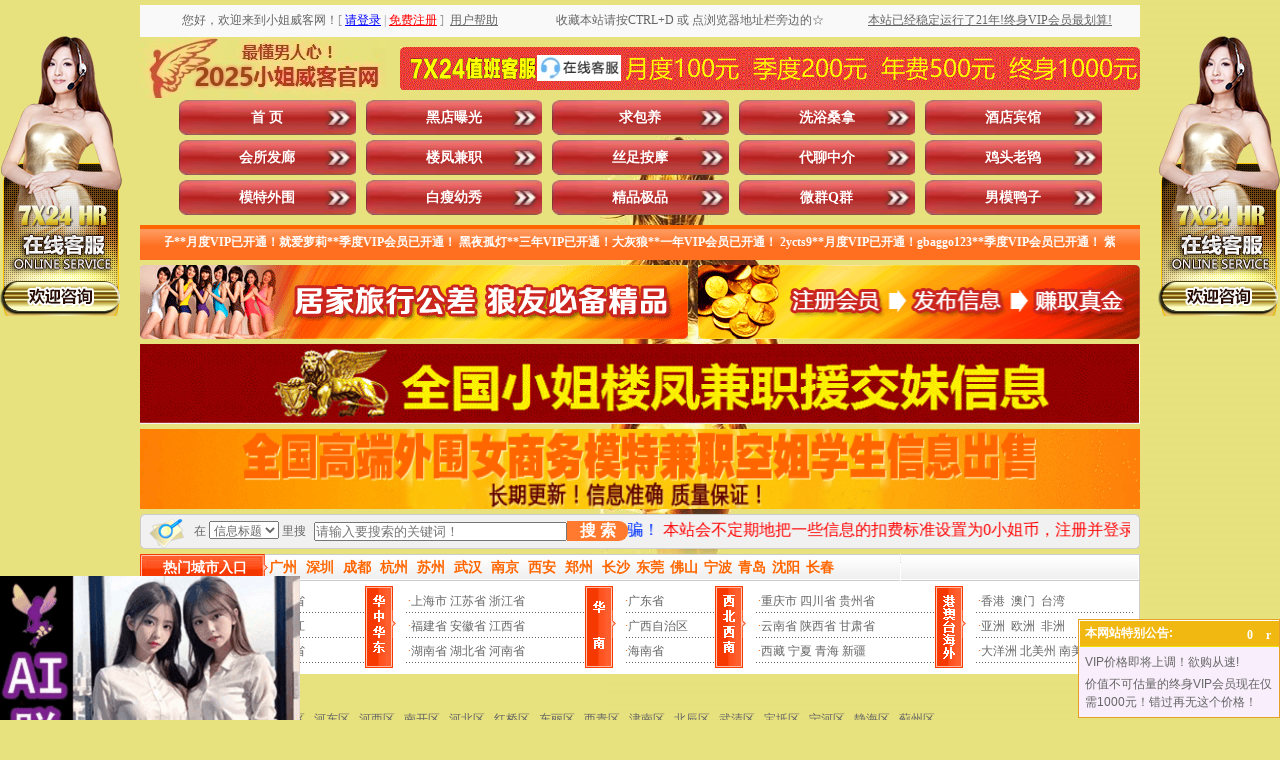

--- FILE ---
content_type: text/html
request_url: http://rxiaojie.net/ShowClass.asp?areaid=469
body_size: 23781
content:

<!DOCTYPE html PUBLIC "-//W3C//DTD XHTML 1.0 Transitional//EN" "/www.w3.org/TR/xhtml1/DTD/xhtml1-transitional.dtd">
<html xmlns="/www.w3.org/1999/xhtml">
<head>

<script>
var _hmt = _hmt || [];
(function() {
  var hm = document.createElement("script");
  hm.src = "https://hm.baidu.com/hm.js?1d24a1be98cb9582e38909c56ab4fa7b";
  var s = document.getElementsByTagName("script")[0]; 
  s.parentNode.insertBefore(hm, s);
})();
</script>


<meta http-equiv="Content-Type" content="text/html; charset=gb2312" />
<TITLE>天津东丽区的所有性息_小姐威客网|小姐威客|小姐地图|小姐窝|洗浴桑拿|酒店宾馆|会所发廊|楼凤兼职|丝足按摩|鸡头老鸨|代聊中介|模特外围|白瘦幼秀|精品极品|微群Q群|男模鸭子|黑店曝光|求包养|全国各地小姐狼友交流群|交换伴侣夫妻交换派对群|全国小姐楼凤兼职学生妹信息</TITLE>

<META name="keywords"  content="天津东丽区的所有性息,小姐威客网,小姐威客,小姐地图,小姐窝,洗浴桑拿,酒店宾馆,会所发廊,楼凤兼职,丝足按摩,鸡头老鸨,代聊中介,模特外围,白瘦幼秀,精品极品,微群Q群,男模鸭子,黑店曝光,求包养,全国各地小姐狼友交流群,交换伴侣夫妻交换派对群,全国小姐楼凤兼职学生妹信息"> 

<META name="description" content="【若中国移动进不去，换电信联通即可】天津东丽区的所有性息，小姐威客网。本站以人人为我、我为人人为宗旨，为广大狼友休闲娱乐享受提供便利，是最专业的性息交流共享平台。涵盖洗浴桑拿、酒店宾馆、会所发廊、楼凤兼职、丝足按摩、鸡头老鸨、代聊中介、模特外围、白瘦幼秀、精品极品、微群Q群、男模鸭子、黑店曝光、求包养等板块（微群Q群即微信群QQ群，包括但不限于全国各地小姐狼友交流群、交换伴侣夫妻交换派对群）。让您足不出户就能在同城找到满意的小姐楼凤兼职学生妹。一直被模仿从未被超越！本站用户数量、信息数量、更新频率等均遥遥领先其他仿冒站点！目前无需邀请码即可免费注册，请抓住机会！">
<link href="style.css" type="text/css" rel="stylesheet"/>
<script src="js/jquery.js" type="text/javascript"></script>
<script src="js/LeeSelect.js" type="text/javascript"></script>
<link rel="shortcut icon" href="images/favicon.ico"  type="image/x-icon" />
<link rel="Bookmark" href="images/favicon.ico"/>
</head>
<body>
<script>
var _hmt = _hmt || [];
(function() {
  var hm = document.createElement("script");
  hm.src = "https://hm.baidu.com/hm.js?1d24a1be98cb9582e38909c56ab4fa7b";
  var s = document.getElementsByTagName("script")[0]; 
  s.parentNode.insertBefore(hm, s);
})();
</script>

<style type="text/css">
<!--
.STYLE2 {color: #FFFFFF}
.STYLE3 {color: #FF0000}
.STYLE4 {color: #0000FF}
-->
</style>
<table width="1000" border="0" align="center" cellpadding="0" cellspacing="0" class="text">
  <tr>
    <td height="5"></td>
  </tr>
</table>
<table width="1000" border="0" align="center" cellpadding="0" cellspacing="0" class="text">
  <tr>
    <td width="40%" height="32" align="center" bgcolor="#f9f9f9">
      		
   您好，欢迎来到小姐威客网！<font color="#999999">[</font>&nbsp;<a href="User/login.asp" target="_top"><font color="#0000FF"><u>请登录</u></font></a>&nbsp;<font color="#999999">|</font>&nbsp;<a href="User/reg.asp" target="_top"><font color="#FF0000"><u>免费注册</u></font></a>&nbsp;<font color="#999999">]</font>   
	&nbsp;<a href="/about.asp" target="_blank"><u>用户帮助</u></a>    
	</td>
    <td width="30%" align="center" bgcolor="#f9f9f9">收藏本站请按CTRL+D 或 点浏览器地址栏旁边的☆</td>
    <td width="30%" align="center" bgcolor="#f9f9f9" class="ec3f39"><a href="/user/lishi1.asp"target="_blank"><u>本站已经稳定运行了21年!终身VIP会员最划算!</u></a></td>
  </tr>
</table>

<table width="1000" border="0" align="center" cellpadding="0" cellspacing="0" class="text">
  <tr>
    <td height="63" align="left"><img src="images/ind_09.png" width="246" height="60" alt="xiaojiewo.com—小姐威客网—最懂男人心！2025小姐威客官网！" /></td>
    <td width="740"><table width="740" border="0" cellspacing="0" cellpadding="0" background="images/ind_10.gif" alt="xiaojiewo.com—7X24值班客服点击这里咨询在线客服，月度100元季度200元年费500元三年800元终身1000元">
      <tr>
        <td width="131" height="43">&nbsp;</td>
        <td width="96" align="center"><a href="/kf/kf.asp" target="_blank"><img src="./images/qq.jpg" alt="点击这里给我发消息" width="84px" height="25.6px" border="0" title="点击这里给我发消息"></a></td>
        <td width="513" align="center">&nbsp;</td>
      </tr>
    </table></td>
  </tr>
</table>
<table width="1000" border="0" align="center" cellpadding="0" cellspacing="0" class="text">
  <tr>
    <td width="39" height="35"></td>
    <td width="961" align="left"><div class="nav">
	<ul>
      <li><a id="menu0" href="Index.asp">首   页</a></li>
    <li><a class='' id='menu13' href='/ShowClass.asp?areaid=469&typeid=13&cat=&key='>黑店曝光</a></li><li><a class='' onclick='return false;' id='menu14' href='javacript:void(0);' >求包养</a></li><li><a class='' id='menu1' href='/ShowClass.asp?areaid=469&typeid=1&cat=&key='>洗浴桑拿</a></li><li><a class='' id='menu2' href='/ShowClass.asp?areaid=469&typeid=2&cat=&key='>酒店宾馆</a></li><li><a class='' id='menu3' href='/ShowClass.asp?areaid=469&typeid=3&cat=&key='>会所发廊</a></li><li><a class='' id='menu4' href='/ShowClass.asp?areaid=469&typeid=4&cat=&key='>楼凤兼职</a></li><li><a class='' id='menu5' href='/ShowClass.asp?areaid=469&typeid=5&cat=&key='>丝足按摩</a></li><li><a class='' onclick='return false;' id='menu6' href='javacript:void(0);' >代聊中介</a></li><li><a class='' onclick='return false;' id='menu7' href='javacript:void(0);' >鸡头老鸨</a></li><li><a class='' onclick='return false;' id='menu8' href='javacript:void(0);' >模特外围</a></li><li><a class='' onclick='return false;' id='menu9' href='javacript:void(0);' >白瘦幼秀</a></li><li><a class='' onclick='return false;' id='menu10' href='javacript:void(0);' >精品极品</a></li><li><a class='' onclick='return false;' id='menu11' href='javacript:void(0);' >微群Q群</a></li><li><a class='' id='menu12' href='/ShowClass.asp?areaid=469&typeid=12&cat=&key='>男模鸭子</a></li>

    </ul>
  </div></td>
  </tr>
</table>
<table width="1000" border="0" align="center" cellpadding="0" cellspacing="0" class="text">
  <tr>
    <td height="5"></td>
  </tr>
</table>
<table width="1000" border="0" align="center" cellpadding="0" cellspacing="0" class="text" background="images/ind_19.gif">
  <tr>
    <td width="10" height="35"></td>
    <td width="980" align="center" class="fff"><MARQUEE scrollamount="7" width=950 height=20 border="0" onmouseover=this.stop() onmouseout=this.start()>
    <span class="STYLE2"><strong>
	操美人**季度VIP会员已开通！华爱无疆**终身VIP会员已开通！
花花公子**月度VIP已开通！就爱萝莉**季度VIP会员已开通！
黑夜孤灯**三年VIP已开通！大灰狼**一年VIP会员已开通！
2ycts9**月度VIP已开通！gbaggo123**季度VIP会员已开通！
紫枫**终身VIP会员已开通！ffcr**三年VIP会员已开通！
zzluocz08**季度VIP会员已开通！心灵美**终身VIP会员已开通！
西北小**月度VIP已开通！hhsunr**一年VIP会员已开通！
ytjzwj20**月度VIP已开通！jlkdxyz**季度VIP会员已开通！
夜袭寡妇村**季度VIP会员已开通！炮打五湖** 季度VIP会员已开通！
timch***  季度VIP会员已开通！快乐** 终身VIP会员已开通！
小** 月度VIP已开通！yijiann*** 一年VIP已开通！
cola9** 终身VIP会员已开通！taolido*** 月度VIP已开通！
一杆打炮**月度VIP已开通！happy168**季度VIP会员已开通！
小黑**终身VIP会员已开通！加勒比海盗虎**季度VIP会员已开通！
麻肉独自**三年VIP会员已开通！石木反**终身VIP会员已开通！
只如初见**终身VIP会员已开通！小春雨哇**季度VIP会员已开通！
淫皇笔**月度VIP已开通！就这么简单**三年VIP会员已开通！
原始天魔**终身VIP会员已开通！臀部撞击腹部**月度VIP已开通！
黑风双煞**月度VIP已开通！nono8899**终身VIP会员已开通！
</strong></span>
    </MARQUEE></td>
    <td width="10"></td>
  </tr>
</table>
<table width="1000" border="0" align="center" cellpadding="0" cellspacing="0" class="text">
  <tr>
    <td height="5"></td>
  </tr>
</table>
<table width="1000" border="0" align="center" cellpadding="0" cellspacing="0" class="text">
  <tr>
    <td height="10"><img src="images/ind_23.gif" width="548" height="74" alt="xiaojiewo.com—小姐威客网—居家旅行公差狼友必备精品"/></td>
    <td width="10"></td>
    <td><img src="images/ind_25.gif" width="442" height="74" alt="xiaojiewo.com—小姐威客网—注册会员发布信息赚取真金"/></td>
  </tr>
</table>
<table width="1000" border="0" align="center" cellpadding="0" cellspacing="0" class="text">
  <tr>
    <td height="5"></td>
  </tr>
</table>

<table class="text" align="center" border="0" cellpadding="0" cellspacing="0" width="1000">
<tr>
<td>
<div id="oTransContainer" style="FILTER: progid:DXImageTransform.Microsoft.Wipe(GradientSize=1.0,wipeStyle=0, motion='forward');WIDTH: 165px; HEIGHT: 85px"><a href="guanggao05.asp" target="_blank"><img class="pic" id="oDIV1" src="/images/guanggao05.gif" height="80" width="1000" alt="gedixiaojie.com—各地小姐楼凤兼职厂妹学生妹信息"></a>
</div>
</td>
</tr>
</table>

<table class="text" align="center" border="0" cellpadding="0" cellspacing="0" width="1000">
<tr>
<td>
<div id="oTransContainer" style="FILTER: progid:DXImageTransform.Microsoft.Wipe(GradientSize=1.0,wipeStyle=0, motion='forward');WIDTH: 165px; HEIGHT: 85px"><a href="guanggao06.asp" target="_blank"><img class="pic" id="oDIV1" src="/images/13140.gif" height="80" width="1000" alt="pochule.com—各地模特外围商务伴游真处女信息"></a>
</div>
</td>
</tr>
</table>



<form style="margin:0px;" method="get" action="/ShowSearch.asp" onSubmit="if(this.key.value==''||this.key.value=='请输入搜索的关键词！'){alert('请输入关键词!');return false;}">
<table width="1000" border="0" align="center" cellpadding="0" cellspacing="0" class="text">
  <tr>
    <td width="45" height="10" align="left"><img src="images/ind_28.gif" width="45" height="35" alt="xiaojiewo.com—小姐威客网—在这里搜索信息" /></td>
    <td width="135" align="center" background="images/ind_29.gif">在
    <select name="cat" id="v4_search_select">
       <option value="title" >信息标题</option>
	   <option value="xiangmu" >服务项目</option>
	   <option value="nianling" >小姐年龄</option>
		<option value="waixing" >小姐外形</option>
		<option value="hjsb" >环境设备</option>
    </select> 里搜</td>
	<td><input type="hidden" name="areaid" id="areaid" value="469"></td>
	<td><input type="hidden" name="typeid" id="typeid" value=""></td>
    <td width="195" align="left" background="images/ind_29.gif"><input name="key" type="text" id="key" placeholder="请输入要搜索的关键词！" value="" size="30" maxlength="15" onClick="if(this.value=='请输入搜索的关键词！'){this.value='';}" /></td>
 		<style type="text/css">
		.my_btn1{background:#ff792e;color:#fff;font-size:1rem;font-weight:bold;margin:0;padding:0;border:0;width:100%;height:20px;line-height:20px;border-top-right-radius:9px;border-bottom-right-radius:9px;}
		</style>
    <td width="65" align="left" background="images/ind_29.gif"><button class="my_btn1" type="submit">搜 索</button></td>
    <td width="550" align="center" background="images/ind_29.gif" class="#CC0000"><marquee scrollamount="10" direction=left height="30"><font color="#FF0000" size="3">&nbsp;本站为小姐威客官网，帖子数量用户数量更新频率均遥遥领先其他仿冒站点！一直被模仿从未被超越！</font><font color="#0033FF" size="3">&nbsp;先交路费保证金然后才上门服务100%是骗子，请大家多多关注本站“黑店曝光”板块，以免上当受骗！</font><font color="#FF0000" size="3">&nbsp;本站会不定期地把一些信息的扣费标准设置为0小姐币，注册并登录后即可免费查看这些0小姐币信息！</font><font color="#0033FF" size="3">&nbsp;发任意标题、任意内容的邮件到邮箱：xiaojiemap@gmail.com 即可自动获取本站最新地址</font></marquee></td>
    <td width="10" align="left"><img src="images/ind_32.gif" width="10" height="35" alt="白色分割图片" /></td>
  </tr>
</table>
</form>
<table width="1000" border="0" align="center" cellpadding="0" cellspacing="0" class="text">
  <tr>
    <td height="5"></td>
  </tr>
</table>
<table width="1000" border="0" align="center" cellpadding="0" cellspacing="0" class="text">
  <tr>
    <td height="27" align="left" background="images/ind_42.gif">
    <table width="1000" border="0" cellpadding="0" cellspacing="0" class="text">
      <tr>
        <td width="129" align="center" class="fff14">热门城市入口</td>
        <td width="871">
		<a class="a4" href="ShowClass.asp?areaid=290&typeid=&cat=&key="><font color="#FF6600">广州</font></a>&nbsp;&nbsp;
        <a class="a4" href="ShowClass.asp?areaid=301&typeid=&cat=&key="><font color="#FF6600">深圳</font></a>&nbsp;&nbsp;
        <a class="a4" href="ShowClass.asp?areaid=327&typeid=&cat=&key="><font color="#FF6600">成都</font></a>&nbsp;&nbsp;
		<a class="a4" href="ShowClass.asp?areaid=186&typeid=&cat=&key="><font color="#FF6600">杭州</font></a>&nbsp;&nbsp;
		<a class="a4" href="ShowClass.asp?areaid=181&typeid=&cat=&key="><font color="#FF6600">苏州</font></a>&nbsp;&nbsp;
		<a class="a4" href="ShowClass.asp?areaid=227&typeid=&cat=&key="><font color="#FF6600">武汉</font></a>&nbsp;&nbsp;
		<a class="a4" href="ShowClass.asp?areaid=172&typeid=&cat=&key="><font color="#FF6600">南京</font></a>&nbsp;&nbsp;
		<a class="a4" href="ShowClass.asp?areaid=376&typeid=&cat=&key="><font color="#FF6600">西安</font></a>&nbsp;&nbsp;
		<a class="a4" href="ShowClass.asp?areaid=208&typeid=&cat=&key="><font color="#FF6600">郑州</font></a>&nbsp;&nbsp;
		<a class="a4" href="ShowClass.asp?areaid=263&typeid=&cat=&key="><font color="#FF6600">长沙</font></a>&nbsp;
		<a class="a4" href="ShowClass.asp?areaid=300&typeid=&cat=&key="><font color="#FF6600">东莞</font></a>&nbsp;
		<a class="a4" href="ShowClass.asp?areaid=305&typeid=&cat=&key="><font color="#FF6600">佛山</font></a>&nbsp;
		<a class="a4" href="ShowClass.asp?areaid=188&typeid=&cat=&key="><font color="#FF6600">宁波</font></a>&nbsp;
		<a class="a4" href="ShowClass.asp?areaid=65&typeid=&cat=&key="><font color="#FF6600">青岛</font></a>&nbsp;
		<a class="a4" href="ShowClass.asp?areaid=133&typeid=&cat=&key="><font color="#FF6600">沈阳</font></a>&nbsp;
		<a class="a4" href="ShowClass.asp?areaid=162&typeid=&cat=&key="><font color="#FF6600">长春</font></a>&nbsp;
      </tr>
    </table></td>
  </tr>
</table>
<style>
.hover-enlarge {
  transition: transform 0.3s; /* 动画过渡效果 */
  transform: scale(1); /* 默认大小 */
}
 
.hover-enlarge:hover {
  transform: scale(1.2); /* 鼠标悬停时放大1.2倍 */
}
</style>
<table width="1000" border="0" align="center" cellpadding="0" cellspacing="0" class="text">
  <tr>
    <td width="1000" height="93" background="images/ind_46.gif"><table width="990" border="0" align="center" cellpadding="0" cellspacing="0">
      <tr>
        <td width="40" align="left"><img src="images/ind_51.gif" width="31" height="82" alt="东北华北" /></td>
        <td width="180" align="left">
        <table width="100%" border="0" align="center" cellpadding="0" cellspacing="0" background="images/line3.gif" class="text_26">
          <tr>
            <td align="left" class="hover-enlarge">
              &nbsp;<span class="dian">&middot;</span><a href="ShowClass.asp?areaid=1&typeid=&cat=&key=">北京市</a> <a href="ShowClass.asp?areaid=4&typeid=&cat=&key=">天津市</a> <a href="ShowClass.asp?areaid=6&typeid=&cat=&key=">河北省</a><br /> 
			  &nbsp;<span class="dian">&middot;</span><a href="ShowClass.asp?areaid=7&typeid=&cat=&key=">山西省</a> <a href="ShowClass.asp?areaid=8&typeid=&cat=&key=">内蒙古</a> <a href="ShowClass.asp?areaid=10&typeid=&cat=&key=">黑龙江</a><br />
			  &nbsp;<span class="dian">&middot;</span><a href="ShowClass.asp?areaid=11&typeid=&cat=&key=">吉林省</a> <a href="ShowClass.asp?areaid=9&typeid=&cat=&key=">辽宁省</a> <a href="ShowClass.asp?areaid=5&typeid=&cat=&key=">山东省</a></td>
            </tr>
        </table>
        </td>
        <td width="40" align="left"><img src="images/ind_53.gif" width="31" height="82" alt="华中华东" /></td>
        <td width="180" align="left"><table width="100%" border="0" align="center" cellpadding="0" cellspacing="0" background="images/line3.gif" class="text_26">
          <tr>
            <td align="left" class="hover-enlarge">
              &nbsp;<span class="dian">&middot;</span><a href="ShowClass.asp?areaid=2&typeid=&cat=&key=">上海市</a> <a href="ShowClass.asp?areaid=12&typeid=&cat=&key=">江苏省</a> <a href="ShowClass.asp?areaid=13&typeid=&cat=&key=">浙江省</a><br />
              &nbsp;<span class="dian">&middot;</span><a href="ShowClass.asp?areaid=14&typeid=&cat=&key=">福建省</a> <a href="ShowClass.asp?areaid=17&typeid=&cat=&key=">安徽省</a> <a href="ShowClass.asp?areaid=19&typeid=&cat=&key=">江西省</a><br />
              &nbsp;<span class="dian">&middot;</span><a href="ShowClass.asp?areaid=18&typeid=&cat=&key=">湖南省</a> <a href="ShowClass.asp?areaid=16&typeid=&cat=&key=">湖北省</a> <a href="ShowClass.asp?areaid=15&typeid=&cat=&key=">河南省</a></td>
          </tr>
        </table></td>
        <td width="40" align="left"><img src="images/ind_56.gif" width="31" height="82" alt="华南" /></td>
        <td width="90" align="left"><table width="100%" border="0" align="center" cellpadding="0" cellspacing="0" background="images/line3.gif" class="text_26">
          <tr>
            <td align="left" class="hover-enlarge">
			  <span class="dian">&middot;</span><a href="ShowClass.asp?areaid=20&typeid=&cat=&key=">广东省</a><br />
              <span class="dian">&middot;</span><a href="ShowClass.asp?areaid=21&typeid=&cat=&key=">广西自治区</a><br />
              <span class="dian">&middot;</span><a href="ShowClass.asp?areaid=31&typeid=&cat=&key=">海南省</a></td>
          </tr>
        </table>
          </td>
        <td width="40" align="left"><img src="images/ind_58.gif" width="31" height="82" alt="西北西南" /></td>
        <td width="180" align="left"><table width="100%" border="0" align="center" cellpadding="0" cellspacing="0" background="images/line3.gif" class="text_26">
          <tr>
            <td align="left" class="hover-enlarge">
			  &nbsp;<span class="dian">&middot;</span><a href="ShowClass.asp?areaid=3&typeid=&cat=&key=">重庆市</a> <a href="ShowClass.asp?areaid=22&typeid=&cat=&key=">四川省</a> <a href="ShowClass.asp?areaid=24&typeid=&cat=&key=">贵州省</a><br />
              &nbsp;<span class="dian">&middot;</span><a href="ShowClass.asp?areaid=23&typeid=&cat=&key=">云南省</a> <a href="ShowClass.asp?areaid=25&typeid=&cat=&key=">陕西省</a> <a href="ShowClass.asp?areaid=26&typeid=&cat=&key=">甘肃省</a><br />
              &nbsp;<span class="dian">&middot;</span><a href="ShowClass.asp?areaid=30&typeid=&cat=&key=">西藏</a>&nbsp;<a href="ShowClass.asp?areaid=28&typeid=&cat=&key=">宁夏</a>  <a href="ShowClass.asp?areaid=29&typeid=&cat=&key=">青海</a>   <a href="ShowClass.asp?areaid=27&typeid=&cat=&key=">新疆</a></td>
          </tr>
        </table></td>
        <td width="40" align="left"><img src="images/ind_60.gif" width="31" height="82" alt="港澳台海外" /></td>
        <td width="160" align="left"><table width="100%" border="0" align="center" cellpadding="0" cellspacing="0" background="images/line3.gif" class="text_26">
          <tr>
            <td align="left" class="hover-enlarge">
			  &nbsp;<span class="dian">&middot;</span><a href="ShowClass.asp?areaid=446&typeid=&cat=&key=">香港</a>&nbsp;&nbsp;<a href="ShowClass.asp?areaid=447&typeid=&cat=&key=">澳门</a>&nbsp;&nbsp;<a href="ShowClass.asp?areaid=448&typeid=&cat=&key=">台湾</a><br />
			  &nbsp;<span class="dian">&middot;</span><a href="ShowClass.asp?areaid=521&typeid=&cat=&key=">亚洲</a>&nbsp;&nbsp;<a href="ShowClass.asp?areaid=522&typeid=&cat=&key=">欧洲</a>&nbsp;&nbsp;<a href="ShowClass.asp?areaid=523&typeid=&cat=&key=">非洲</a><br />
			  &nbsp;<span class="dian">&middot;</span><a href="ShowClass.asp?areaid=524&typeid=&cat=&key=">大洋洲</a> <a href="ShowClass.asp?areaid=525&typeid=&cat=&key=">北美州</a> <a href="ShowClass.asp?areaid=526&typeid=&cat=&key=">南美洲</a></td>
          </tr>
          </table></td>
        </tr>
      </tbody>
    </table></TD>
  </TR></TBODY></TABLE>







<TABLE class=text cellSpacing=0 cellPadding=0 width=1000 align=center 
  border=0><TBODY>
  <TR>
    <TD height="5">
      <TABLE class="text" cellSpacing="0" cellPadding="0" width="1000" align="center" 
      border="0">
        <TBODY>
        <TR>
          <TD height="5"></TD></TR></TBODY></TABLE></TD></TR></TBODY></TABLE>




<SCRIPT type="text/javascript">
$(function(){
	$("#menu6").click(function(){
	   $.get("/inc/getgrade.asp",function(data){
		   if(data==4){
			   location.href="/ShowClass.asp?areaid=469&typeid=6&cat=&key="
			   }
			else if(data==5){
			   location.href="/ShowClass.asp?areaid=469&typeid=6&cat=&key="
			   } 
			else if(data==6){
			   location.href="/ShowClass.asp?areaid=469&typeid=6&cat=&key="
			   } 
			else if(data==7){
			   location.href="/ShowClass.asp?areaid=469&typeid=6&cat=&key="
			   } 
		   else{
		$('.modal-box1').addClass('show')
	    $('.modal-in1').fadeIn();
			   }
		   })	
		})
		
	$('.modal-close1').click(function(){
		$('.modal-box1').removeClass('show')
	    $('.modal-in1').fadeOut();
	})
	
	
	})
$(function(){
	$("#menu7").click(function(){
	   $.get("/inc/getgrade.asp",function(data){
		   if(data==5){
			   location.href="/ShowClass.asp?areaid=469&typeid=7&cat=&key="
			   }
			else if(data==6){
			   location.href="/ShowClass.asp?areaid=469&typeid=7&cat=&key="
			   } 
			else if(data==7){
			   location.href="/ShowClass.asp?areaid=469&typeid=7&cat=&key="
			   } 
		   else{
		$('.modal-box2').addClass('show')
	    $('.modal-in2').fadeIn();
			   }
		   })	
		})
		
	$('.modal-close2').click(function(){
		$('.modal-box2').removeClass('show')
	    $('.modal-in2').fadeOut();
	})
	
	
	})
$(function(){
	$("#menu8").click(function(){
	   $.get("/inc/getgrade.asp",function(data){
		   if(data==6){
			   location.href="/ShowClass.asp?areaid=469&typeid=8&cat=&key="
			   }
			else if(data==7){
			   location.href="/ShowClass.asp?areaid=469&typeid=8&cat=&key="
			   }
		   else{
		$('.modal-box3').addClass('show')
	    $('.modal-in3').fadeIn();
			   }
		   })	
		})
		
	$('.modal-close3').click(function(){
		$('.modal-box3').removeClass('show')
	    $('.modal-in3').fadeOut();
	})
	
	
	})

$(function(){
	$("#menu9").click(function(){
	   $.get("/inc/getgrade.asp",function(data){
		   if(data==6){
			   location.href="/ShowClass.asp?areaid=469&typeid=9&cat=&key="
			   }
			else if(data==7){
			   location.href="/ShowClass.asp?areaid=469&typeid=9&cat=&key="
			   }
		   else{
		$('.modal-box4').addClass('show')
	    $('.modal-in4').fadeIn();
			   }
		   })	
		})
		
	$('.modal-close4').click(function(){
		$('.modal-box4').removeClass('show')
	    $('.modal-in4').fadeOut();
	})
	
	
	})
$(function(){
	$("#menu10").click(function(){
	   $.get("/inc/getgrade.asp",function(data){
		   if(data==7){
			   location.href="/ShowClass.asp?areaid=469&typeid=10&cat=&key="
			   }
		   else{
		$('.modal-box5').addClass('show')
	    $('.modal-in5').fadeIn();
			   }
		   })	
		})
		
	$('.modal-close5').click(function(){
		$('.modal-box5').removeClass('show')
	    $('.modal-in5').fadeOut();
	})
	
	
	})

$(function(){
	$("#menu11").click(function(){
	   $.get("/inc/getgrade.asp",function(data){
		   if(data==7){
			   location.href="/ShowClass.asp?areaid=469&typeid=11&cat=&key="
			   }
		   else{
		$('.modal-box6').addClass('show')
	    $('.modal-in6').fadeIn();
			   }
		   })	
		})
		
	$('.modal-close6').click(function(){
		$('.modal-box6').removeClass('show')
	    $('.modal-in6').fadeOut();
	})
	
	
	})
	
$(function(){
	$("#menu14").click(function(){
	   $.get("/inc/getgrade.asp",function(data){
		   if(data==7){
			   location.href="/ShowClass.asp?areaid=469&typeid=14&cat=&key="
			   }
		   else{
		$('.modal-box7').addClass('show')
	    $('.modal-in7').fadeIn();
			   }
		   })	
		})
		
	$('.modal-close7').click(function(){
		$('.modal-box7').removeClass('show')
	    $('.modal-in7').fadeOut();
	})
	
	
	})
</SCRIPT>
<div class="modal-in1"></div>
  	<div class="modal-box1 fadeInDown">
			<div class="modal-body">
				<div class="modal-close1"></div>
				<a href="/User/Default.asp"><img src="/images/icon/2/dailiaozhongjie.png" alt="xiaojiewo.com—小姐威客网—xiaojiemap.com—温馨提示：您好，只有季度及以上VIP会员才能访问代聊中介信息！" /></a>
            </div>
		</div>
<div class="modal-in2"></div>
  	<div class="modal-box2 fadeInDown">
			<div class="modal-body">
				<div class="modal-close2"></div>
				<a href="/User/Default.asp"><img src="/images/icon/2/jitoulaobao.png" alt="xiaojiewo.com—小姐威客网—xiaojiemap.com—温馨提示：您好，只有一年及以上VIP会员才能访问鸡头老鸨信息！" /></a>
            </div>
		</div>
<div class="modal-in3"></div>
  	<div class="modal-box3 fadeInDown">
			<div class="modal-body">
				<div class="modal-close3"></div>
				<a href="/User/Default.asp"><img src="/images/icon/2/motewaiwei.png" alt="xiaojiewo.com—小姐威客网—xiaojiemap.com—温馨提示：您好，只有三年及以上VIP会员才能访问模特外围信息！" /></a>
            </div>
		</div>
<div class="modal-in4"></div>
  	<div class="modal-box4 fadeInDown">
			<div class="modal-body">
				<div class="modal-close4"></div>
				<a href="/User/Default.asp"><img src="/images/icon/2/baishouyouxiu.png" alt="xiaojiewo.com—小姐威客网—xiaojiemap.com—温馨提示：您好，只有三年及以上VIP会员才能访问白瘦幼秀信息！" /></a>
            </div>
		</div>
<div class="modal-in5"></div>
  	<div class="modal-box5 fadeInDown">
			<div class="modal-body">
				<div class="modal-close5"></div>
				<a href="/User/Default.asp"><img src="/images/icon/2/jingpinjipin.png" alt="xiaojiewo.com—小姐威客网—xiaojiemap.com—温馨提示：您好，只有终身VIP会员才能访问精品极品信息！" /></a>
            </div>
		</div>
<div class="modal-in6"></div>
  	<div class="modal-box6 fadeInDown">
			<div class="modal-body">
				<div class="modal-close6"></div>
				<a href="/User/Default.asp"><img src="/images/icon/2/wxqqqun.png" alt="xiaojiewo.com—小姐威客网—xiaojiemap.com—温馨提示：您好，只有终身VIP会员才能访问微信群QQ群信息！" /></a>
            </div>
		</div>
<div class="modal-in7"></div>
  	<div class="modal-box7 fadeInDown">
			<div class="modal-body">
				<div class="modal-close7"></div>
				<a href="/User/Default.asp"><img src="/images/icon/2/qiubaoyang.png" alt="xiaojiewo.com—小姐威客网—xiaojiemap.com—温馨提示：您好，只有终身VIP会员才能访问求包养信息！" /></a>
            </div>
		</div>
<style>
.modal-in1{
	position: fixed;
    top: 0;
    right: 0;
    bottom: 0;
    left: 0;
    z-index: 1050;
    display: none;
    overflow: hidden;
    -webkit-overflow-scrolling: touch;
    outline: 0;
   	background: rgba(0,0,0,.5);
}
.modal-box1 {
	z-index: 1111;
    position: fixed;
    width: 280px;
    height: 260px;
    margin-left: -140px;
    margin-top: -130px;
    left: 50%;
    top: 50%;
	opacity:0;
	-webkit-transform:translate3d(0,-100%,0);
	transform:translate3d(0,-100%,0);
	transition: 1s all;
	-webkit-transition: 1s all;
	visibility: hidden;
}
.modal-box1 .modal-close1{
	background: url(/images/icon/close.png) no-repeat;
	width: 25px;
	height: 25px;
	position: absolute;
	right:50px;
	top: 40px;
	cursor: pointer;
}
.modal-box1.show {
    visibility: visible;
    opacity: 1;
	-webkit-transform:translate3d(0,0,0);
	transform:translate3d(0,0,0)
}
.modal-box1 {
    width: 502px;
    height: 460px;
    margin-left: -251px;
    margin-top: -230px;
}
.modal-box1 .modal-close1 {
    right: 60px;
    top: 50px;
}
.modal-in2{
	position: fixed;
    top: 0;
    right: 0;
    bottom: 0;
    left: 0;
    z-index: 1050;
    display: none;
    overflow: hidden;
    -webkit-overflow-scrolling: touch;
    outline: 0;
   	background: rgba(0,0,0,.5);
}
.modal-box2 {
	z-index: 1111;
    position: fixed;
    width: 280px;
    height: 260px;
    margin-left: -140px;
    margin-top: -130px;
    left: 50%;
    top: 50%;
	opacity:0;
	-webkit-transform:translate3d(0,-100%,0);
	transform:translate3d(0,-100%,0);
	transition: 1s all;
	-webkit-transition: 1s all;
	visibility: hidden;
}
.modal-box2 .modal-close2{
	background: url(/images/icon/close.png) no-repeat;
	width: 25px;
	height: 25px;
	position: absolute;
	right:50px;
	top: 40px;
	cursor: pointer;
}
.modal-box2.show {
    visibility: visible;
    opacity: 1;
	-webkit-transform:translate3d(0,0,0);
	transform:translate3d(0,0,0)
}
.modal-box2 {
    width: 502px;
    height: 460px;
    margin-left: -251px;
    margin-top: -230px;
}
.modal-box2 .modal-close2 {
    right: 60px;
    top: 50px;
}

.modal-in3{
	position: fixed;
    top: 0;
    right: 0;
    bottom: 0;
    left: 0;
    z-index: 1050;
    display: none;
    overflow: hidden;
    -webkit-overflow-scrolling: touch;
    outline: 0;
   	background: rgba(0,0,0,.5);
}
.modal-box3 {
	z-index: 1111;
    position: fixed;
    width: 280px;
    height: 260px;
    margin-left: -140px;
    margin-top: -130px;
    left: 50%;
    top: 50%;
	opacity:0;
	-webkit-transform:translate3d(0,-100%,0);
	transform:translate3d(0,-100%,0);
	transition: 1s all;
	-webkit-transition: 1s all;
	visibility: hidden;
}
.modal-box3 .modal-close3{
	background: url(/images/icon/close.png) no-repeat;
	width: 25px;
	height: 25px;
	position: absolute;
	right:50px;
	top: 40px;
	cursor: pointer;
}
.modal-box3.show {
    visibility: visible;
    opacity: 1;
	-webkit-transform:translate3d(0,0,0);
	transform:translate3d(0,0,0)
}
.modal-box3 {
    width: 502px;
    height: 460px;
    margin-left: -251px;
    margin-top: -230px;
}
.modal-box3 .modal-close3 {
    right: 60px;
    top: 50px;
}

.modal-in4{
	position: fixed;
    top: 0;
    right: 0;
    bottom: 0;
    left: 0;
    z-index: 1050;
    display: none;
    overflow: hidden;
    -webkit-overflow-scrolling: touch;
    outline: 0;
   	background: rgba(0,0,0,.5);
}
.modal-box4 {
	z-index: 1111;
    position: fixed;
    width: 280px;
    height: 260px;
    margin-left: -140px;
    margin-top: -130px;
    left: 50%;
    top: 50%;
	opacity:0;
	-webkit-transform:translate3d(0,-100%,0);
	transform:translate3d(0,-100%,0);
	transition: 1s all;
	-webkit-transition: 1s all;
	visibility: hidden;
}
.modal-box4 .modal-close4{
	background: url(/images/icon/close.png) no-repeat;
	width: 25px;
	height: 25px;
	position: absolute;
	right:50px;
	top: 40px;
	cursor: pointer;
}
.modal-box4.show {
    visibility: visible;
    opacity: 1;
	-webkit-transform:translate3d(0,0,0);
	transform:translate3d(0,0,0)
}
.modal-box4 {
    width: 502px;
    height: 460px;
    margin-left: -251px;
    margin-top: -230px;
}
.modal-box4 .modal-close4 {
    right: 60px;
    top: 50px;
}

.modal-in5{
	position: fixed;
    top: 0;
    right: 0;
    bottom: 0;
    left: 0;
    z-index: 1050;
    display: none;
    overflow: hidden;
    -webkit-overflow-scrolling: touch;
    outline: 0;
   	background: rgba(0,0,0,.5);
}
.modal-box5 {
	z-index: 1111;
    position: fixed;
    width: 280px;
    height: 260px;
    margin-left: -140px;
    margin-top: -130px;
    left: 50%;
    top: 50%;
	opacity:0;
	-webkit-transform:translate3d(0,-100%,0);
	transform:translate3d(0,-100%,0);
	transition: 1s all;
	-webkit-transition: 1s all;
	visibility: hidden;
}
.modal-box5 .modal-close5{
	background: url(/images/icon/close.png) no-repeat;
	width: 25px;
	height: 25px;
	position: absolute;
	right:50px;
	top: 40px;
	cursor: pointer;
}
.modal-box5.show {
    visibility: visible;
    opacity: 1;
	-webkit-transform:translate3d(0,0,0);
	transform:translate3d(0,0,0)
}
.modal-box5 {
    width: 502px;
    height: 460px;
    margin-left: -251px;
    margin-top: -230px;
}
.modal-box5 .modal-close5 {
    right: 60px;
    top: 50px;
}

.modal-in6{
	position: fixed;
    top: 0;
    right: 0;
    bottom: 0;
    left: 0;
    z-index: 1050;
    display: none;
    overflow: hidden;
    -webkit-overflow-scrolling: touch;
    outline: 0;
   	background: rgba(0,0,0,.5);
}
.modal-box6 {
	z-index: 1111;
    position: fixed;
    width: 280px;
    height: 260px;
    margin-left: -140px;
    margin-top: -130px;
    left: 50%;
    top: 50%;
	opacity:0;
	-webkit-transform:translate3d(0,-100%,0);
	transform:translate3d(0,-100%,0);
	transition: 1s all;
	-webkit-transition: 1s all;
	visibility: hidden;
}
.modal-box6 .modal-close6{
	background: url(/images/icon/close.png) no-repeat;
	width: 25px;
	height: 25px;
	position: absolute;
	right:50px;
	top: 40px;
	cursor: pointer;
}
.modal-box6.show {
    visibility: visible;
    opacity: 1;
	-webkit-transform:translate3d(0,0,0);
	transform:translate3d(0,0,0)
}
.modal-box6 {
    width: 502px;
    height: 460px;
    margin-left: -251px;
    margin-top: -230px;
}
.modal-box6 .modal-close6 {
    right: 60px;
    top: 50px;
}

.modal-in7{
	position: fixed;
    top: 0;
    right: 0;
    bottom: 0;
    left: 0;
    z-index: 1050;
    display: none;
    overflow: hidden;
    -webkit-overflow-scrolling: touch;
    outline: 0;
   	background: rgba(0,0,0,.5);
}
.modal-box7 {
	z-index: 1111;
    position: fixed;
    width: 280px;
    height: 260px;
    margin-left: -140px;
    margin-top: -130px;
    left: 50%;
    top: 50%;
	opacity:0;
	-webkit-transform:translate3d(0,-100%,0);
	transform:translate3d(0,-100%,0);
	transition: 1s all;
	-webkit-transition: 1s all;
	visibility: hidden;
}
.modal-box7 .modal-close7{
	background: url(/images/icon/close.png) no-repeat;
	width: 25px;
	height: 25px;
	position: absolute;
	right:50px;
	top: 40px;
	cursor: pointer;
}
.modal-box7.show {
    visibility: visible;
    opacity: 1;
	-webkit-transform:translate3d(0,0,0);
	transform:translate3d(0,0,0)
}
.modal-box7 {
    width: 502px;
    height: 460px;
    margin-left: -251px;
    margin-top: -230px;
}
.modal-box7 .modal-close7 {
    right: 60px;
    top: 50px;
}
</style>
<!---顶部分割线----------------------------------------------------------------------------------------------------->

   <table width="1000" border="0" align="center" cellpadding="0" cellspacing="0" class="dq1">
      <tr>
        <td class="dq2">
		<font color="#FF6600">
		请选择省市区县：&nbsp;&nbsp;<a href='ShowClass.asp?areaid=4&typeid=&cat=&key='>天津</a>
		</font>&nbsp;&nbsp;<a href="/"><u>首页</u></a>
		</td>
      </tr>
      <tr>
        <td height="40">&nbsp;&nbsp;&nbsp;&nbsp;

		<a href='ShowClass.asp?areaid=59&typeid=&cat=&key='>滨海新区</a>&nbsp;&nbsp;

		<a href='ShowClass.asp?areaid=60&typeid=&cat=&key='>其他区县</a>&nbsp;&nbsp;

		<a href='ShowClass.asp?areaid=463&typeid=&cat=&key='>和平区</a>&nbsp;&nbsp;

		<a href='ShowClass.asp?areaid=464&typeid=&cat=&key='>河东区</a>&nbsp;&nbsp;

		<a href='ShowClass.asp?areaid=465&typeid=&cat=&key='>河西区</a>&nbsp;&nbsp;

		<a href='ShowClass.asp?areaid=466&typeid=&cat=&key='>南开区</a>&nbsp;&nbsp;

		<a href='ShowClass.asp?areaid=467&typeid=&cat=&key='>河北区</a>&nbsp;&nbsp;

		<a href='ShowClass.asp?areaid=468&typeid=&cat=&key='>红桥区</a>&nbsp;&nbsp;

		<a href='ShowClass.asp?areaid=469&typeid=&cat=&key='>东丽区</a>&nbsp;&nbsp;

		<a href='ShowClass.asp?areaid=470&typeid=&cat=&key='>西青区</a>&nbsp;&nbsp;

		<a href='ShowClass.asp?areaid=471&typeid=&cat=&key='>津南区</a>&nbsp;&nbsp;

		<a href='ShowClass.asp?areaid=472&typeid=&cat=&key='>北辰区</a>&nbsp;&nbsp;

		<a href='ShowClass.asp?areaid=473&typeid=&cat=&key='>武清区</a>&nbsp;&nbsp;

		<a href='ShowClass.asp?areaid=474&typeid=&cat=&key='>宝坻区</a>&nbsp;&nbsp;

		<a href='ShowClass.asp?areaid=475&typeid=&cat=&key='>宁河区</a>&nbsp;&nbsp;

		<a href='ShowClass.asp?areaid=476&typeid=&cat=&key='>静海区</a>&nbsp;&nbsp;

		<a href='ShowClass.asp?areaid=477&typeid=&cat=&key='>蓟州区</a>&nbsp;&nbsp;

		</td>
      </tr>
    </table>


<table width="1000" border="0" align="center" cellpadding="0" cellspacing="0">
  <tr>
    <td height="33" background="images/ind_82-2.gif"><table width="1000" border="0" cellspacing="0" cellpadding="0">
      <tr>
        <td width="5%"></td>
        <td width="95%" align="left" class="fff14">当前位置：<a href="Index.asp" class="a5">首 页</a>&nbsp;&nbsp;&gt;&nbsp;&nbsp;<a Class="a5" href='ShowClass.asp?areaid=4'>天津</a>&nbsp;&nbsp;&gt;&nbsp;&nbsp;<a Class="a5" href='ShowClass.asp?areaid=469'>东丽区</a>&nbsp;&nbsp;&gt;&nbsp;&nbsp;<a Class="a5" href='ShowClass.asp?areaid=469&typeid='>所有分类</a></td>
      </tr>
    </table></td>
  </tr>

</table>
<table width="1000" border="0" align="center" cellpadding="0" cellspacing="0" class="text">
  <tr>
    <td height="10"><table width="1000" border="0" align="center" cellpadding="0" cellspacing="0" class="text">
      <tr>
        <td height="10"></td>
      </tr>
    </table></td>
  </tr>
</table>

<style type="text/css">
.G-main{margin:0 auto;width:1000px;}
.row {

}
.C-UserCenterMenu .MenuItem, .G-InfoList .InfoItem, .G-StoreItem, .p-0, .P-InfoShow .InfoField .Profiles, .P-InfoShow>.row .LeftPart, .P-InfoShow>.row .RightPart, .P-UserCenter .LeftPart {
    padding: 0!important;
}
.G-InfoList .InfoItem:nth-child(3n+1) {
	margin-left:0;
}
.G-InfoList .InfoItem, .pr-lg-1, .px-lg-1 {

}
.G-InfoList .InfoItem, .mb-lg-2, .my-lg-2 {
	margin-bottom:10px;
}
.col-lg-20, .G-InfoList .InfoItem, .P-InfoShow>.row .RightPart, .P-UserCenterInfoPublish .RightPart, .P-UserCenterUpgrade .RightPart {
	float:left;
	width:32.45%;
	margin-left:1.3%;
}
.C-InfoCard, .C-InfoAd {
    height: 165px !important;
    display: flex;
}
.C-InfoCard {
    position: relative;
    display: flex;
    justify-content: space-between;
}
.G-Card, .G-Field, .P-InfoShow .InfoField, .P-UserCenterAgentManage .Dashboard .ItemWrap .Item, .rounded {
    border-radius: 0.25rem!important;
}
.bg-white, .C-InfoCard, .C-RecommendList, .C-UserCenterMenu, .G-Card, .G-GlobalNotice, .P-Home .HomeCityList, .P-Home .HomeNotice, .P-InfoList .CityList, .P-Login .Panel, .P-Register .Panel, .P-UserCenter .LeftPart, .P-UserCenter .RightPart, .P-UserCenterInfoPublish .LeftPart {
    background-color: #fff!important;
}
.C-InfoCard .Content {
    overflow: hidden;
    width: 100%;
}
.C-InfoCard .Content .Title {
    color: #333;
    font-size: 16px;
    padding: 8px 8px 8px 16px;
}
.C-InfoCard .Content .Title, .C-RecommendList .Item .Title, .P-Home .HomeCityList .ListRow .Fields .Field, .P-InfoList .CityList .Fields .Field, .text-truncate {
    overflow: hidden;
    text-overflow: ellipsis;
    white-space: nowrap;
}
.C-InfoCard .Content {
    overflow: hidden;
    text-overflow: ellipsis;
    white-space: nowrap;
}
.C-InfoCard .Content .Location, .C-InfoCard .Content .State, .text-secondary {
    color: #999!important;
}
.C-InfoCard .Content .Desc, .C-InfoCard .Content .State, .C-RecommendList, .P-InfoList .SortFilterList, .P-InfoList .TypeFilter, .P-Login .Panel .AuthForm, .P-Register .Panel .AuthForm, .P-UserCenter .LeftPart .Profile, .pl-3, .px-3 {
    padding-left: 1rem!important;
	text-overflow: ellipsis;
}
.C-InfoCard .Content .State, .C-RecommendList, .C-UserCenterMenu .MenuItem, .pb-2, .py-2 {
    padding-bottom: 0.5rem!important;
}
.C-InfoCard .Content .Desc, .C-InfoCard .Content .State, .pr-2, .px-2 {
    padding-right: 0.5rem!important;
}
.C-InfoCard .Content .Location, .C-InfoCard .Content .State, .C-PageLoading, .d-flex, .P-Home .HomeCityList .ListRow, .P-Home .TypeTab, .P-InfoList .CityList, .P-InfoList .TypeFilter {
    display: flex!important;
}
.C-InfoCard .Content .State>div, .mr-2, .mx-2 {
    margin-right: 0.5rem!important;
}
.C-InfoCard .Content .Location .Icon, .C-InfoCard .Content .State>div .Icon, .C-RecommendList .Item .Location .Icon, .G-BtnDefault .Icon, .mr-1, .mx-1 {
    margin-right: 0.25rem!important;
}
svg:not(:root).svg-inline--fa {
    overflow: visible;
}
.svg-inline--fa.fa-w-16 {
    width: 1em;
}
.svg-inline--fa {
    display: inline-block;
    font-size: inherit;
    height: 1em;
    overflow: visible;
    vertical-align: -0.125em;
}
.svg-inline--fa.fa-w-18 {
    width: 1.125em;
}
.C-InfoCard .Content .Location, .C-InfoCard .Content .State, .text-secondary {
    color: #999!important;
}
.C-InfoCard .Content .Desc {
    height: 42px;
    overflow: hidden;
}
.C-InfoCard .Content .Desc, .C-InfoCard .Content .State, .C-RecommendList, .P-InfoList .SortFilterList, .P-InfoList .TypeFilter, .P-Login .Panel .AuthForm, .P-Register .Panel .AuthForm, .P-UserCenter .LeftPart .Profile, .pl-3, .px-3 {
    padding-left: 1rem!important;
}
.C-InfoCard .Content .Desc, .C-InfoCard .Content .State, .pr-2, .px-2 {
    padding-right: 0.5rem!important;
}
.C-InfoCard .Content .Location .HasImage, .C-InfoCard .Content .Location .Left {
    color: #f39;
	height:25px;
	overflow:hidden;
}
.C-InfoCard .Content .Location {
    padding: 0px 5px 16px 16px;
    font-size: 14px;
}
.C-InfoCard .Cover {
    height: 132px;
    margin: 16.5px 16px 16px 0;
    border-radius: 4px;
}
</style>
<div class="G-main">
<div class="G-InfoList container-fluid">
<div class="row databox">
   
	<div class="InfoItem col-20 datashow">
	<a target="_blank" href="ShowInfo.asp?id=106586">
	<div class="C-InfoCard G-Field">
	<div class="Content">
	<div class="Title">
[置顶]男性私处保养按摩会所
	</div>
	<div>
	<div class="State">
	<div><svg aria-hidden="true" focusable="false" data-prefix="fas" data-icon="clock" class="svg-inline--fa fa-clock fa-w-16 Icon" role="img" xmlns="http://www.w3.org/2000/svg" viewBox="0 0 512 512">
	<path fill="currentColor" d="M256 8C119 8 8 119 8 256s111 248 248 248 248-111 248-248S393 8 256 8zm57.1 350.1L224.9 294c-3.1-2.3-4.9-5.9-4.9-9.7V116c0-6.6 5.4-12 12-12h48c6.6 0 12 5.4 12 12v137.7l63.5 46.2c5.4 3.9 6.5 11.4 2.6 16.8l-28.2 38.8c-3.9 5.3-11.4 6.5-16.8 2.6z"></path>
	</svg><span>2025-10-8</span>&nbsp;&nbsp;&nbsp;单价：100币</div>
	</div>
	<div class="Desc" style="height:28px;">外形：高条漂亮</div>
	<div class="Desc" style="height:28px;">非常满意私密性高安全回来小姐姐年轻漂亮</div>
	</div>
	<div class="Location">
	<div class="Left"><svg aria-hidden="true" focusable="false" data-prefix="fas" data-icon="location-arrow" class="svg-inline--fa fa-location-arrow fa-w-16 Icon" role="img" xmlns="http://www.w3.org/2000/svg" viewBox="0 0 512 512">
	<path fill="currentColor" d="M444.52 3.52L28.74 195.42c-47.97 22.39-31.98 92.75 19.19 92.75h175.91v175.91c0 51.17 70.36 67.17 92.75 19.19l191.9-415.78c15.99-38.39-25.59-79.97-63.97-63.97z"></path>
	</svg><span>天津-东丽区</span></div><span>&nbsp;&nbsp;丝足按摩</span>
	<div></div>
	</div>
	</div>
	           <div class='my_pic'><img class='Cover' onerror='this.remove()' src='http://www.xiaojieimages.com/Upload/water/202403/20243111317725.jpg'></div>
	</div>
	</a>
	</div>
   
	<div class="InfoItem col-20 datashow">
	<a target="_blank" href="ShowInfo.asp?id=120734">
	<div class="C-InfoCard G-Field">
	<div class="Content">
	<div class="Title">
[置顶]年轻漂亮身材好的凤楼
	</div>
	<div>
	<div class="State">
	<div><svg aria-hidden="true" focusable="false" data-prefix="fas" data-icon="clock" class="svg-inline--fa fa-clock fa-w-16 Icon" role="img" xmlns="http://www.w3.org/2000/svg" viewBox="0 0 512 512">
	<path fill="currentColor" d="M256 8C119 8 8 119 8 256s111 248 248 248 248-111 248-248S393 8 256 8zm57.1 350.1L224.9 294c-3.1-2.3-4.9-5.9-4.9-9.7V116c0-6.6 5.4-12 12-12h48c6.6 0 12 5.4 12 12v137.7l63.5 46.2c5.4 3.9 6.5 11.4 2.6 16.8l-28.2 38.8c-3.9 5.3-11.4 6.5-16.8 2.6z"></path>
	</svg><span>2025-10-1</span>&nbsp;&nbsp;&nbsp;单价：100币</div>
	</div>
	<div class="Desc" style="height:28px;">外形：漂亮可可爱、170-110、</div>
	<div class="Desc" style="height:28px;">非常喜欢服务态度好身材非常棒值得体验</div>
	</div>
	<div class="Location">
	<div class="Left"><svg aria-hidden="true" focusable="false" data-prefix="fas" data-icon="location-arrow" class="svg-inline--fa fa-location-arrow fa-w-16 Icon" role="img" xmlns="http://www.w3.org/2000/svg" viewBox="0 0 512 512">
	<path fill="currentColor" d="M444.52 3.52L28.74 195.42c-47.97 22.39-31.98 92.75 19.19 92.75h175.91v175.91c0 51.17 70.36 67.17 92.75 19.19l191.9-415.78c15.99-38.39-25.59-79.97-63.97-63.97z"></path>
	</svg><span>天津-东丽区</span></div><span>&nbsp;&nbsp;楼凤兼职</span>
	<div></div>
	</div>
	</div>
	           <div class='my_pic'><img class='Cover' onerror='this.remove()' src='http://www.xiaojieimages.com/Upload/water/202403/2024311115341973.jpeg'></div>
	</div>
	</a>
	</div>
   
	<div class="InfoItem col-20 datashow">
	<a target="_blank" href="ShowInfo.asp?id=111365">
	<div class="C-InfoCard G-Field">
	<div class="Content">
	<div class="Title">
[置顶]这个小姐姐挺好看，就是太贵了
	</div>
	<div>
	<div class="State">
	<div><svg aria-hidden="true" focusable="false" data-prefix="fas" data-icon="clock" class="svg-inline--fa fa-clock fa-w-16 Icon" role="img" xmlns="http://www.w3.org/2000/svg" viewBox="0 0 512 512">
	<path fill="currentColor" d="M256 8C119 8 8 119 8 256s111 248 248 248 248-111 248-248S393 8 256 8zm57.1 350.1L224.9 294c-3.1-2.3-4.9-5.9-4.9-9.7V116c0-6.6 5.4-12 12-12h48c6.6 0 12 5.4 12 12v137.7l63.5 46.2c5.4 3.9 6.5 11.4 2.6 16.8l-28.2 38.8c-3.9 5.3-11.4 6.5-16.8 2.6z"></path>
	</svg><span>2025-9-2</span>&nbsp;&nbsp;&nbsp;单价：100币</div>
	</div>
	<div class="Desc" style="height:28px;">外形：胸大，人美</div>
	<div class="Desc" style="height:28px;">非常满意</div>
	</div>
	<div class="Location">
	<div class="Left"><svg aria-hidden="true" focusable="false" data-prefix="fas" data-icon="location-arrow" class="svg-inline--fa fa-location-arrow fa-w-16 Icon" role="img" xmlns="http://www.w3.org/2000/svg" viewBox="0 0 512 512">
	<path fill="currentColor" d="M444.52 3.52L28.74 195.42c-47.97 22.39-31.98 92.75 19.19 92.75h175.91v175.91c0 51.17 70.36 67.17 92.75 19.19l191.9-415.78c15.99-38.39-25.59-79.97-63.97-63.97z"></path>
	</svg><span>天津-东丽区</span></div><span>&nbsp;&nbsp;楼凤兼职</span>
	<div></div>
	</div>
	</div>
	           <div class='my_pic'><img class='Cover' onerror='this.remove()' src='http://www.xiaojieimages.com/Upload/water/202201/202214131245241.jpg'></div>
	</div>
	</a>
	</div>
   
	<div class="InfoItem col-20 datashow">
	<a target="_blank" href="ShowInfo.asp?id=119602">
	<div class="C-InfoCard G-Field">
	<div class="Content">
	<div class="Title">
[置顶]重坦爆乳纹身大娃娃，操的极品大妞
	</div>
	<div>
	<div class="State">
	<div><svg aria-hidden="true" focusable="false" data-prefix="fas" data-icon="clock" class="svg-inline--fa fa-clock fa-w-16 Icon" role="img" xmlns="http://www.w3.org/2000/svg" viewBox="0 0 512 512">
	<path fill="currentColor" d="M256 8C119 8 8 119 8 256s111 248 248 248 248-111 248-248S393 8 256 8zm57.1 350.1L224.9 294c-3.1-2.3-4.9-5.9-4.9-9.7V116c0-6.6 5.4-12 12-12h48c6.6 0 12 5.4 12 12v137.7l63.5 46.2c5.4 3.9 6.5 11.4 2.6 16.8l-28.2 38.8c-3.9 5.3-11.4 6.5-16.8 2.6z"></path>
	</svg><span>2025-8-22</span>&nbsp;&nbsp;&nbsp;单价：100币</div>
	</div>
	<div class="Desc" style="height:28px;">外形：爆乳，巨臀，臀浪，年轻，骚下贱</div>
	<div class="Desc" style="height:28px;">非常满意，牛逼尕尕。大家省着点玩，多关心。</div>
	</div>
	<div class="Location">
	<div class="Left"><svg aria-hidden="true" focusable="false" data-prefix="fas" data-icon="location-arrow" class="svg-inline--fa fa-location-arrow fa-w-16 Icon" role="img" xmlns="http://www.w3.org/2000/svg" viewBox="0 0 512 512">
	<path fill="currentColor" d="M444.52 3.52L28.74 195.42c-47.97 22.39-31.98 92.75 19.19 92.75h175.91v175.91c0 51.17 70.36 67.17 92.75 19.19l191.9-415.78c15.99-38.39-25.59-79.97-63.97-63.97z"></path>
	</svg><span>天津-东丽区</span></div><span>&nbsp;&nbsp;楼凤兼职</span>
	<div></div>
	</div>
	</div>
	           <div class='my_pic'><img class='Cover' onerror='this.remove()' src='http://www.xiaojieimages.com/Upload/water/202201/202214131245241.jpg'></div>
	</div>
	</a>
	</div>
   
	<div class="InfoItem col-20 datashow">
	<a target="_blank" href="ShowInfo.asp?id=110921">
	<div class="C-InfoCard G-Field">
	<div class="Content">
	<div class="Title">
[置顶]东丽区双飞丝足按摩，慢推的享受
	</div>
	<div>
	<div class="State">
	<div><svg aria-hidden="true" focusable="false" data-prefix="fas" data-icon="clock" class="svg-inline--fa fa-clock fa-w-16 Icon" role="img" xmlns="http://www.w3.org/2000/svg" viewBox="0 0 512 512">
	<path fill="currentColor" d="M256 8C119 8 8 119 8 256s111 248 248 248 248-111 248-248S393 8 256 8zm57.1 350.1L224.9 294c-3.1-2.3-4.9-5.9-4.9-9.7V116c0-6.6 5.4-12 12-12h48c6.6 0 12 5.4 12 12v137.7l63.5 46.2c5.4 3.9 6.5 11.4 2.6 16.8l-28.2 38.8c-3.9 5.3-11.4 6.5-16.8 2.6z"></path>
	</svg><span>2025-8-15</span>&nbsp;&nbsp;&nbsp;单价：100币</div>
	</div>
	<div class="Desc" style="height:28px;">外形：轻熟75</div>
	<div class="Desc" style="height:28px;">非常满意</div>
	</div>
	<div class="Location">
	<div class="Left"><svg aria-hidden="true" focusable="false" data-prefix="fas" data-icon="location-arrow" class="svg-inline--fa fa-location-arrow fa-w-16 Icon" role="img" xmlns="http://www.w3.org/2000/svg" viewBox="0 0 512 512">
	<path fill="currentColor" d="M444.52 3.52L28.74 195.42c-47.97 22.39-31.98 92.75 19.19 92.75h175.91v175.91c0 51.17 70.36 67.17 92.75 19.19l191.9-415.78c15.99-38.39-25.59-79.97-63.97-63.97z"></path>
	</svg><span>天津-东丽区</span></div><span>&nbsp;&nbsp;会所发廊</span>
	<div></div>
	</div>
	</div>
	           
	</div>
	</a>
	</div>
   
	<div class="InfoItem col-20 datashow">
	<a target="_blank" href="ShowInfo.asp?id=91279">
	<div class="C-InfoCard G-Field">
	<div class="Content">
	<div class="Title">
验证革新道足疗
	</div>
	<div>
	<div class="State">
	<div><svg aria-hidden="true" focusable="false" data-prefix="fas" data-icon="clock" class="svg-inline--fa fa-clock fa-w-16 Icon" role="img" xmlns="http://www.w3.org/2000/svg" viewBox="0 0 512 512">
	<path fill="currentColor" d="M256 8C119 8 8 119 8 256s111 248 248 248 248-111 248-248S393 8 256 8zm57.1 350.1L224.9 294c-3.1-2.3-4.9-5.9-4.9-9.7V116c0-6.6 5.4-12 12-12h48c6.6 0 12 5.4 12 12v137.7l63.5 46.2c5.4 3.9 6.5 11.4 2.6 16.8l-28.2 38.8c-3.9 5.3-11.4 6.5-16.8 2.6z"></path>
	</svg><span>2025-11-1</span>&nbsp;&nbsp;&nbsp;单价：200币</div>
	</div>
	<div class="Desc" style="height:28px;">外形：还可以</div>
	<div class="Desc" style="height:28px;">快餐圣地，偶尔开胃</div>
	</div>
	<div class="Location">
	<div class="Left"><svg aria-hidden="true" focusable="false" data-prefix="fas" data-icon="location-arrow" class="svg-inline--fa fa-location-arrow fa-w-16 Icon" role="img" xmlns="http://www.w3.org/2000/svg" viewBox="0 0 512 512">
	<path fill="currentColor" d="M444.52 3.52L28.74 195.42c-47.97 22.39-31.98 92.75 19.19 92.75h175.91v175.91c0 51.17 70.36 67.17 92.75 19.19l191.9-415.78c15.99-38.39-25.59-79.97-63.97-63.97z"></path>
	</svg><span>天津-东丽区</span></div><span>&nbsp;&nbsp;会所发廊</span>
	<div></div>
	</div>
	</div>
	           
	</div>
	</a>
	</div>
   
	<div class="InfoItem col-20 datashow">
	<a target="_blank" href="ShowInfo.asp?id=91400">
	<div class="C-InfoCard G-Field">
	<div class="Content">
	<div class="Title">
态度好的兼职
	</div>
	<div>
	<div class="State">
	<div><svg aria-hidden="true" focusable="false" data-prefix="fas" data-icon="clock" class="svg-inline--fa fa-clock fa-w-16 Icon" role="img" xmlns="http://www.w3.org/2000/svg" viewBox="0 0 512 512">
	<path fill="currentColor" d="M256 8C119 8 8 119 8 256s111 248 248 248 248-111 248-248S393 8 256 8zm57.1 350.1L224.9 294c-3.1-2.3-4.9-5.9-4.9-9.7V116c0-6.6 5.4-12 12-12h48c6.6 0 12 5.4 12 12v137.7l63.5 46.2c5.4 3.9 6.5 11.4 2.6 16.8l-28.2 38.8c-3.9 5.3-11.4 6.5-16.8 2.6z"></path>
	</svg><span>2025-10-31</span>&nbsp;&nbsp;&nbsp;单价：80币</div>
	</div>
	<div class="Desc" style="height:28px;">外形：80奶大屁股大</div>
	<div class="Desc" style="height:28px;">态度很不错，便宜</div>
	</div>
	<div class="Location">
	<div class="Left"><svg aria-hidden="true" focusable="false" data-prefix="fas" data-icon="location-arrow" class="svg-inline--fa fa-location-arrow fa-w-16 Icon" role="img" xmlns="http://www.w3.org/2000/svg" viewBox="0 0 512 512">
	<path fill="currentColor" d="M444.52 3.52L28.74 195.42c-47.97 22.39-31.98 92.75 19.19 92.75h175.91v175.91c0 51.17 70.36 67.17 92.75 19.19l191.9-415.78c15.99-38.39-25.59-79.97-63.97-63.97z"></path>
	</svg><span>天津-东丽区</span></div><span>&nbsp;&nbsp;楼凤兼职</span>
	<div></div>
	</div>
	</div>
	           
	</div>
	</a>
	</div>
   
	<div class="InfoItem col-20 datashow">
	<a target="_blank" href="ShowInfo.asp?id=91278">
	<div class="C-InfoCard G-Field">
	<div class="Content">
	<div class="Title">
验证津河边无名足疗店
	</div>
	<div>
	<div class="State">
	<div><svg aria-hidden="true" focusable="false" data-prefix="fas" data-icon="clock" class="svg-inline--fa fa-clock fa-w-16 Icon" role="img" xmlns="http://www.w3.org/2000/svg" viewBox="0 0 512 512">
	<path fill="currentColor" d="M256 8C119 8 8 119 8 256s111 248 248 248 248-111 248-248S393 8 256 8zm57.1 350.1L224.9 294c-3.1-2.3-4.9-5.9-4.9-9.7V116c0-6.6 5.4-12 12-12h48c6.6 0 12 5.4 12 12v137.7l63.5 46.2c5.4 3.9 6.5 11.4 2.6 16.8l-28.2 38.8c-3.9 5.3-11.4 6.5-16.8 2.6z"></path>
	</svg><span>2025-10-28</span>&nbsp;&nbsp;&nbsp;单价：200币</div>
	</div>
	<div class="Desc" style="height:28px;">外形：还可以</div>
	<div class="Desc" style="height:28px;">经济实惠，适合工薪</div>
	</div>
	<div class="Location">
	<div class="Left"><svg aria-hidden="true" focusable="false" data-prefix="fas" data-icon="location-arrow" class="svg-inline--fa fa-location-arrow fa-w-16 Icon" role="img" xmlns="http://www.w3.org/2000/svg" viewBox="0 0 512 512">
	<path fill="currentColor" d="M444.52 3.52L28.74 195.42c-47.97 22.39-31.98 92.75 19.19 92.75h175.91v175.91c0 51.17 70.36 67.17 92.75 19.19l191.9-415.78c15.99-38.39-25.59-79.97-63.97-63.97z"></path>
	</svg><span>天津-东丽区</span></div><span>&nbsp;&nbsp;会所发廊</span>
	<div></div>
	</div>
	</div>
	           
	</div>
	</a>
	</div>
   
	<div class="InfoItem col-20 datashow">
	<a target="_blank" href="ShowInfo.asp?id=91141">
	<div class="C-InfoCard G-Field">
	<div class="Content">
	<div class="Title">
周末孤山路足疗店吃快餐
	</div>
	<div>
	<div class="State">
	<div><svg aria-hidden="true" focusable="false" data-prefix="fas" data-icon="clock" class="svg-inline--fa fa-clock fa-w-16 Icon" role="img" xmlns="http://www.w3.org/2000/svg" viewBox="0 0 512 512">
	<path fill="currentColor" d="M256 8C119 8 8 119 8 256s111 248 248 248 248-111 248-248S393 8 256 8zm57.1 350.1L224.9 294c-3.1-2.3-4.9-5.9-4.9-9.7V116c0-6.6 5.4-12 12-12h48c6.6 0 12 5.4 12 12v137.7l63.5 46.2c5.4 3.9 6.5 11.4 2.6 16.8l-28.2 38.8c-3.9 5.3-11.4 6.5-16.8 2.6z"></path>
	</svg><span>2025-10-27</span>&nbsp;&nbsp;&nbsp;单价：80币</div>
	</div>
	<div class="Desc" style="height:28px;">外形：一般</div>
	<div class="Desc" style="height:28px;">便宜，但服务质量和环境一般，小姐不是太敬业。</div>
	</div>
	<div class="Location">
	<div class="Left"><svg aria-hidden="true" focusable="false" data-prefix="fas" data-icon="location-arrow" class="svg-inline--fa fa-location-arrow fa-w-16 Icon" role="img" xmlns="http://www.w3.org/2000/svg" viewBox="0 0 512 512">
	<path fill="currentColor" d="M444.52 3.52L28.74 195.42c-47.97 22.39-31.98 92.75 19.19 92.75h175.91v175.91c0 51.17 70.36 67.17 92.75 19.19l191.9-415.78c15.99-38.39-25.59-79.97-63.97-63.97z"></path>
	</svg><span>天津-东丽区</span></div><span>&nbsp;&nbsp;丝足按摩</span>
	<div></div>
	</div>
	</div>
	           
	</div>
	</a>
	</div>
   
	<div class="InfoItem col-20 datashow">
	<a target="_blank" href="ShowInfo.asp?id=91310">
	<div class="C-InfoCard G-Field">
	<div class="Content">
	<div class="Title">
足疗店偶遇90后
	</div>
	<div>
	<div class="State">
	<div><svg aria-hidden="true" focusable="false" data-prefix="fas" data-icon="clock" class="svg-inline--fa fa-clock fa-w-16 Icon" role="img" xmlns="http://www.w3.org/2000/svg" viewBox="0 0 512 512">
	<path fill="currentColor" d="M256 8C119 8 8 119 8 256s111 248 248 248 248-111 248-248S393 8 256 8zm57.1 350.1L224.9 294c-3.1-2.3-4.9-5.9-4.9-9.7V116c0-6.6 5.4-12 12-12h48c6.6 0 12 5.4 12 12v137.7l63.5 46.2c5.4 3.9 6.5 11.4 2.6 16.8l-28.2 38.8c-3.9 5.3-11.4 6.5-16.8 2.6z"></path>
	</svg><span>2025-10-26</span>&nbsp;&nbsp;&nbsp;单价：100币</div>
	</div>
	<div class="Desc" style="height:28px;">外形：80</div>
	<div class="Desc" style="height:28px;">80</div>
	</div>
	<div class="Location">
	<div class="Left"><svg aria-hidden="true" focusable="false" data-prefix="fas" data-icon="location-arrow" class="svg-inline--fa fa-location-arrow fa-w-16 Icon" role="img" xmlns="http://www.w3.org/2000/svg" viewBox="0 0 512 512">
	<path fill="currentColor" d="M444.52 3.52L28.74 195.42c-47.97 22.39-31.98 92.75 19.19 92.75h175.91v175.91c0 51.17 70.36 67.17 92.75 19.19l191.9-415.78c15.99-38.39-25.59-79.97-63.97-63.97z"></path>
	</svg><span>天津-东丽区</span></div><span>&nbsp;&nbsp;会所发廊</span>
	<div></div>
	</div>
	</div>
	           
	</div>
	</a>
	</div>
   
	<div class="InfoItem col-20 datashow">
	<a target="_blank" href="ShowInfo.asp?id=91092">
	<div class="C-InfoCard G-Field">
	<div class="Content">
	<div class="Title">
泗水道小歌厅
	</div>
	<div>
	<div class="State">
	<div><svg aria-hidden="true" focusable="false" data-prefix="fas" data-icon="clock" class="svg-inline--fa fa-clock fa-w-16 Icon" role="img" xmlns="http://www.w3.org/2000/svg" viewBox="0 0 512 512">
	<path fill="currentColor" d="M256 8C119 8 8 119 8 256s111 248 248 248 248-111 248-248S393 8 256 8zm57.1 350.1L224.9 294c-3.1-2.3-4.9-5.9-4.9-9.7V116c0-6.6 5.4-12 12-12h48c6.6 0 12 5.4 12 12v137.7l63.5 46.2c5.4 3.9 6.5 11.4 2.6 16.8l-28.2 38.8c-3.9 5.3-11.4 6.5-16.8 2.6z"></path>
	</svg><span>2025-10-26</span>&nbsp;&nbsp;&nbsp;单价：20币</div>
	</div>
	<div class="Desc" style="height:28px;">外形：70-80</div>
	<div class="Desc" style="height:28px;">85</div>
	</div>
	<div class="Location">
	<div class="Left"><svg aria-hidden="true" focusable="false" data-prefix="fas" data-icon="location-arrow" class="svg-inline--fa fa-location-arrow fa-w-16 Icon" role="img" xmlns="http://www.w3.org/2000/svg" viewBox="0 0 512 512">
	<path fill="currentColor" d="M444.52 3.52L28.74 195.42c-47.97 22.39-31.98 92.75 19.19 92.75h175.91v175.91c0 51.17 70.36 67.17 92.75 19.19l191.9-415.78c15.99-38.39-25.59-79.97-63.97-63.97z"></path>
	</svg><span>天津-东丽区</span></div><span>&nbsp;&nbsp;丝足按摩</span>
	<div></div>
	</div>
	</div>
	           
	</div>
	</a>
	</div>
   
	<div class="InfoItem col-20 datashow">
	<a target="_blank" href="ShowInfo.asp?id=91470">
	<div class="C-InfoCard G-Field">
	<div class="Content">
	<div class="Title">
清湖洗浴
	</div>
	<div>
	<div class="State">
	<div><svg aria-hidden="true" focusable="false" data-prefix="fas" data-icon="clock" class="svg-inline--fa fa-clock fa-w-16 Icon" role="img" xmlns="http://www.w3.org/2000/svg" viewBox="0 0 512 512">
	<path fill="currentColor" d="M256 8C119 8 8 119 8 256s111 248 248 248 248-111 248-248S393 8 256 8zm57.1 350.1L224.9 294c-3.1-2.3-4.9-5.9-4.9-9.7V116c0-6.6 5.4-12 12-12h48c6.6 0 12 5.4 12 12v137.7l63.5 46.2c5.4 3.9 6.5 11.4 2.6 16.8l-28.2 38.8c-3.9 5.3-11.4 6.5-16.8 2.6z"></path>
	</svg><span>2025-10-23</span>&nbsp;&nbsp;&nbsp;单价：200币</div>
	</div>
	<div class="Desc" style="height:28px;">外形：85</div>
	<div class="Desc" style="height:28px;">环境不错，大床房</div>
	</div>
	<div class="Location">
	<div class="Left"><svg aria-hidden="true" focusable="false" data-prefix="fas" data-icon="location-arrow" class="svg-inline--fa fa-location-arrow fa-w-16 Icon" role="img" xmlns="http://www.w3.org/2000/svg" viewBox="0 0 512 512">
	<path fill="currentColor" d="M444.52 3.52L28.74 195.42c-47.97 22.39-31.98 92.75 19.19 92.75h175.91v175.91c0 51.17 70.36 67.17 92.75 19.19l191.9-415.78c15.99-38.39-25.59-79.97-63.97-63.97z"></path>
	</svg><span>天津-东丽区</span></div><span>&nbsp;&nbsp;洗浴桑拿</span>
	<div></div>
	</div>
	</div>
	           
	</div>
	</a>
	</div>
   
	<div class="InfoItem col-20 datashow">
	<a target="_blank" href="ShowInfo.asp?id=90801">
	<div class="C-InfoCard G-Field">
	<div class="Content">
	<div class="Title">
重庆大浪淘沙爽记
	</div>
	<div>
	<div class="State">
	<div><svg aria-hidden="true" focusable="false" data-prefix="fas" data-icon="clock" class="svg-inline--fa fa-clock fa-w-16 Icon" role="img" xmlns="http://www.w3.org/2000/svg" viewBox="0 0 512 512">
	<path fill="currentColor" d="M256 8C119 8 8 119 8 256s111 248 248 248 248-111 248-248S393 8 256 8zm57.1 350.1L224.9 294c-3.1-2.3-4.9-5.9-4.9-9.7V116c0-6.6 5.4-12 12-12h48c6.6 0 12 5.4 12 12v137.7l63.5 46.2c5.4 3.9 6.5 11.4 2.6 16.8l-28.2 38.8c-3.9 5.3-11.4 6.5-16.8 2.6z"></path>
	</svg><span>2025-10-16</span>&nbsp;&nbsp;&nbsp;单价：80币</div>
	</div>
	<div class="Desc" style="height:28px;">外形：100</div>
	<div class="Desc" style="height:28px;">好</div>
	</div>
	<div class="Location">
	<div class="Left"><svg aria-hidden="true" focusable="false" data-prefix="fas" data-icon="location-arrow" class="svg-inline--fa fa-location-arrow fa-w-16 Icon" role="img" xmlns="http://www.w3.org/2000/svg" viewBox="0 0 512 512">
	<path fill="currentColor" d="M444.52 3.52L28.74 195.42c-47.97 22.39-31.98 92.75 19.19 92.75h175.91v175.91c0 51.17 70.36 67.17 92.75 19.19l191.9-415.78c15.99-38.39-25.59-79.97-63.97-63.97z"></path>
	</svg><span>重庆市-东丽区</span></div><span>&nbsp;&nbsp;洗浴桑拿</span>
	<div></div>
	</div>
	</div>
	           
	</div>
	</a>
	</div>
   
	<div class="InfoItem col-20 datashow">
	<a target="_blank" href="ShowInfo.asp?id=91236">
	<div class="C-InfoCard G-Field">
	<div class="Content">
	<div class="Title">
新桥医院对面木桶浴
	</div>
	<div>
	<div class="State">
	<div><svg aria-hidden="true" focusable="false" data-prefix="fas" data-icon="clock" class="svg-inline--fa fa-clock fa-w-16 Icon" role="img" xmlns="http://www.w3.org/2000/svg" viewBox="0 0 512 512">
	<path fill="currentColor" d="M256 8C119 8 8 119 8 256s111 248 248 248 248-111 248-248S393 8 256 8zm57.1 350.1L224.9 294c-3.1-2.3-4.9-5.9-4.9-9.7V116c0-6.6 5.4-12 12-12h48c6.6 0 12 5.4 12 12v137.7l63.5 46.2c5.4 3.9 6.5 11.4 2.6 16.8l-28.2 38.8c-3.9 5.3-11.4 6.5-16.8 2.6z"></path>
	</svg><span>2025-10-14</span>&nbsp;&nbsp;&nbsp;单价：200币</div>
	</div>
	<div class="Desc" style="height:28px;">外形：一般</div>
	<div class="Desc" style="height:28px;">85</div>
	</div>
	<div class="Location">
	<div class="Left"><svg aria-hidden="true" focusable="false" data-prefix="fas" data-icon="location-arrow" class="svg-inline--fa fa-location-arrow fa-w-16 Icon" role="img" xmlns="http://www.w3.org/2000/svg" viewBox="0 0 512 512">
	<path fill="currentColor" d="M444.52 3.52L28.74 195.42c-47.97 22.39-31.98 92.75 19.19 92.75h175.91v175.91c0 51.17 70.36 67.17 92.75 19.19l191.9-415.78c15.99-38.39-25.59-79.97-63.97-63.97z"></path>
	</svg><span>重庆市-东丽区</span></div><span>&nbsp;&nbsp;洗浴桑拿</span>
	<div></div>
	</div>
	</div>
	           
	</div>
	</a>
	</div>
   
	<div class="InfoItem col-20 datashow">
	<a target="_blank" href="ShowInfo.asp?id=90552">
	<div class="C-InfoCard G-Field">
	<div class="Content">
	<div class="Title">
泗水道小歌厅
	</div>
	<div>
	<div class="State">
	<div><svg aria-hidden="true" focusable="false" data-prefix="fas" data-icon="clock" class="svg-inline--fa fa-clock fa-w-16 Icon" role="img" xmlns="http://www.w3.org/2000/svg" viewBox="0 0 512 512">
	<path fill="currentColor" d="M256 8C119 8 8 119 8 256s111 248 248 248 248-111 248-248S393 8 256 8zm57.1 350.1L224.9 294c-3.1-2.3-4.9-5.9-4.9-9.7V116c0-6.6 5.4-12 12-12h48c6.6 0 12 5.4 12 12v137.7l63.5 46.2c5.4 3.9 6.5 11.4 2.6 16.8l-28.2 38.8c-3.9 5.3-11.4 6.5-16.8 2.6z"></path>
	</svg><span>2025-10-9</span>&nbsp;&nbsp;&nbsp;单价：50币</div>
	</div>
	<div class="Desc" style="height:28px;">外形：70-80</div>
	<div class="Desc" style="height:28px;">85</div>
	</div>
	<div class="Location">
	<div class="Left"><svg aria-hidden="true" focusable="false" data-prefix="fas" data-icon="location-arrow" class="svg-inline--fa fa-location-arrow fa-w-16 Icon" role="img" xmlns="http://www.w3.org/2000/svg" viewBox="0 0 512 512">
	<path fill="currentColor" d="M444.52 3.52L28.74 195.42c-47.97 22.39-31.98 92.75 19.19 92.75h175.91v175.91c0 51.17 70.36 67.17 92.75 19.19l191.9-415.78c15.99-38.39-25.59-79.97-63.97-63.97z"></path>
	</svg><span>天津-东丽区</span></div><span>&nbsp;&nbsp;丝足按摩</span>
	<div></div>
	</div>
	</div>
	           
	</div>
	</a>
	</div>
   
	<div class="InfoItem col-20 datashow">
	<a target="_blank" href="ShowInfo.asp?id=90520">
	<div class="C-InfoCard G-Field">
	<div class="Content">
	<div class="Title">
吴家窑大街天信大厦后身小区
	</div>
	<div>
	<div class="State">
	<div><svg aria-hidden="true" focusable="false" data-prefix="fas" data-icon="clock" class="svg-inline--fa fa-clock fa-w-16 Icon" role="img" xmlns="http://www.w3.org/2000/svg" viewBox="0 0 512 512">
	<path fill="currentColor" d="M256 8C119 8 8 119 8 256s111 248 248 248 248-111 248-248S393 8 256 8zm57.1 350.1L224.9 294c-3.1-2.3-4.9-5.9-4.9-9.7V116c0-6.6 5.4-12 12-12h48c6.6 0 12 5.4 12 12v137.7l63.5 46.2c5.4 3.9 6.5 11.4 2.6 16.8l-28.2 38.8c-3.9 5.3-11.4 6.5-16.8 2.6z"></path>
	</svg><span>2025-10-6</span>&nbsp;&nbsp;&nbsp;单价：80币</div>
	</div>
	<div class="Desc" style="height:28px;">外形：三围不详，身材瘦，长相60</div>
	<div class="Desc" style="height:28px;">物有所值吧，时间不赶罗的话，还能有更细的服务</div>
	</div>
	<div class="Location">
	<div class="Left"><svg aria-hidden="true" focusable="false" data-prefix="fas" data-icon="location-arrow" class="svg-inline--fa fa-location-arrow fa-w-16 Icon" role="img" xmlns="http://www.w3.org/2000/svg" viewBox="0 0 512 512">
	<path fill="currentColor" d="M444.52 3.52L28.74 195.42c-47.97 22.39-31.98 92.75 19.19 92.75h175.91v175.91c0 51.17 70.36 67.17 92.75 19.19l191.9-415.78c15.99-38.39-25.59-79.97-63.97-63.97z"></path>
	</svg><span>天津-东丽区</span></div><span>&nbsp;&nbsp;楼凤兼职</span>
	<div></div>
	</div>
	</div>
	           
	</div>
	</a>
	</div>
   
	<div class="InfoItem col-20 datashow">
	<a target="_blank" href="ShowInfo.asp?id=90627">
	<div class="C-InfoCard G-Field">
	<div class="Content">
	<div class="Title">
狂草90后MM，差点干到她虚脱
	</div>
	<div>
	<div class="State">
	<div><svg aria-hidden="true" focusable="false" data-prefix="fas" data-icon="clock" class="svg-inline--fa fa-clock fa-w-16 Icon" role="img" xmlns="http://www.w3.org/2000/svg" viewBox="0 0 512 512">
	<path fill="currentColor" d="M256 8C119 8 8 119 8 256s111 248 248 248 248-111 248-248S393 8 256 8zm57.1 350.1L224.9 294c-3.1-2.3-4.9-5.9-4.9-9.7V116c0-6.6 5.4-12 12-12h48c6.6 0 12 5.4 12 12v137.7l63.5 46.2c5.4 3.9 6.5 11.4 2.6 16.8l-28.2 38.8c-3.9 5.3-11.4 6.5-16.8 2.6z"></path>
	</svg><span>2025-10-6</span>&nbsp;&nbsp;&nbsp;单价：80币</div>
	</div>
	<div class="Desc" style="height:28px;">外形：85</div>
	<div class="Desc" style="height:28px;">不错</div>
	</div>
	<div class="Location">
	<div class="Left"><svg aria-hidden="true" focusable="false" data-prefix="fas" data-icon="location-arrow" class="svg-inline--fa fa-location-arrow fa-w-16 Icon" role="img" xmlns="http://www.w3.org/2000/svg" viewBox="0 0 512 512">
	<path fill="currentColor" d="M444.52 3.52L28.74 195.42c-47.97 22.39-31.98 92.75 19.19 92.75h175.91v175.91c0 51.17 70.36 67.17 92.75 19.19l191.9-415.78c15.99-38.39-25.59-79.97-63.97-63.97z"></path>
	</svg><span>重庆市-东丽区</span></div><span>&nbsp;&nbsp;洗浴桑拿</span>
	<div></div>
	</div>
	</div>
	           
	</div>
	</a>
	</div>
   
	<div class="InfoItem col-20 datashow">
	<a target="_blank" href="ShowInfo.asp?id=91042">
	<div class="C-InfoCard G-Field">
	<div class="Content">
	<div class="Title">
验证本地兼职依依！身材棒，年轻哦！
	</div>
	<div>
	<div class="State">
	<div><svg aria-hidden="true" focusable="false" data-prefix="fas" data-icon="clock" class="svg-inline--fa fa-clock fa-w-16 Icon" role="img" xmlns="http://www.w3.org/2000/svg" viewBox="0 0 512 512">
	<path fill="currentColor" d="M256 8C119 8 8 119 8 256s111 248 248 248 248-111 248-248S393 8 256 8zm57.1 350.1L224.9 294c-3.1-2.3-4.9-5.9-4.9-9.7V116c0-6.6 5.4-12 12-12h48c6.6 0 12 5.4 12 12v137.7l63.5 46.2c5.4 3.9 6.5 11.4 2.6 16.8l-28.2 38.8c-3.9 5.3-11.4 6.5-16.8 2.6z"></path>
	</svg><span>2025-10-5</span>&nbsp;&nbsp;&nbsp;单价：50币</div>
	</div>
	<div class="Desc" style="height:28px;">外形：身材棒，1.70，身材匀称</div>
	<div class="Desc" style="height:28px;">9</div>
	</div>
	<div class="Location">
	<div class="Left"><svg aria-hidden="true" focusable="false" data-prefix="fas" data-icon="location-arrow" class="svg-inline--fa fa-location-arrow fa-w-16 Icon" role="img" xmlns="http://www.w3.org/2000/svg" viewBox="0 0 512 512">
	<path fill="currentColor" d="M444.52 3.52L28.74 195.42c-47.97 22.39-31.98 92.75 19.19 92.75h175.91v175.91c0 51.17 70.36 67.17 92.75 19.19l191.9-415.78c15.99-38.39-25.59-79.97-63.97-63.97z"></path>
	</svg><span>天津-东丽区</span></div><span>&nbsp;&nbsp;楼凤兼职</span>
	<div></div>
	</div>
	</div>
	           
	</div>
	</a>
	</div>
   
	<div class="InfoItem col-20 datashow">
	<a target="_blank" href="ShowInfo.asp?id=90613">
	<div class="C-InfoCard G-Field">
	<div class="Content">
	<div class="Title">
郁金香洗浴
	</div>
	<div>
	<div class="State">
	<div><svg aria-hidden="true" focusable="false" data-prefix="fas" data-icon="clock" class="svg-inline--fa fa-clock fa-w-16 Icon" role="img" xmlns="http://www.w3.org/2000/svg" viewBox="0 0 512 512">
	<path fill="currentColor" d="M256 8C119 8 8 119 8 256s111 248 248 248 248-111 248-248S393 8 256 8zm57.1 350.1L224.9 294c-3.1-2.3-4.9-5.9-4.9-9.7V116c0-6.6 5.4-12 12-12h48c6.6 0 12 5.4 12 12v137.7l63.5 46.2c5.4 3.9 6.5 11.4 2.6 16.8l-28.2 38.8c-3.9 5.3-11.4 6.5-16.8 2.6z"></path>
	</svg><span>2025-10-4</span>&nbsp;&nbsp;&nbsp;单价：20币</div>
	</div>
	<div class="Desc" style="height:28px;">外形：80</div>
	<div class="Desc" style="height:28px;">90</div>
	</div>
	<div class="Location">
	<div class="Left"><svg aria-hidden="true" focusable="false" data-prefix="fas" data-icon="location-arrow" class="svg-inline--fa fa-location-arrow fa-w-16 Icon" role="img" xmlns="http://www.w3.org/2000/svg" viewBox="0 0 512 512">
	<path fill="currentColor" d="M444.52 3.52L28.74 195.42c-47.97 22.39-31.98 92.75 19.19 92.75h175.91v175.91c0 51.17 70.36 67.17 92.75 19.19l191.9-415.78c15.99-38.39-25.59-79.97-63.97-63.97z"></path>
	</svg><span>天津-东丽区</span></div><span>&nbsp;&nbsp;洗浴桑拿</span>
	<div></div>
	</div>
	</div>
	           
	</div>
	</a>
	</div>
   
	<div class="InfoItem col-20 datashow">
	<a target="_blank" href="ShowInfo.asp?id=91339">
	<div class="C-InfoCard G-Field">
	<div class="Content">
	<div class="Title">
西安人游重庆验证南坪区府旁木桶浴
	</div>
	<div>
	<div class="State">
	<div><svg aria-hidden="true" focusable="false" data-prefix="fas" data-icon="clock" class="svg-inline--fa fa-clock fa-w-16 Icon" role="img" xmlns="http://www.w3.org/2000/svg" viewBox="0 0 512 512">
	<path fill="currentColor" d="M256 8C119 8 8 119 8 256s111 248 248 248 248-111 248-248S393 8 256 8zm57.1 350.1L224.9 294c-3.1-2.3-4.9-5.9-4.9-9.7V116c0-6.6 5.4-12 12-12h48c6.6 0 12 5.4 12 12v137.7l63.5 46.2c5.4 3.9 6.5 11.4 2.6 16.8l-28.2 38.8c-3.9 5.3-11.4 6.5-16.8 2.6z"></path>
	</svg><span>2025-10-4</span>&nbsp;&nbsp;&nbsp;单价：100币</div>
	</div>
	<div class="Desc" style="height:28px;">外形：80</div>
	<div class="Desc" style="height:28px;">不一样的形式</div>
	</div>
	<div class="Location">
	<div class="Left"><svg aria-hidden="true" focusable="false" data-prefix="fas" data-icon="location-arrow" class="svg-inline--fa fa-location-arrow fa-w-16 Icon" role="img" xmlns="http://www.w3.org/2000/svg" viewBox="0 0 512 512">
	<path fill="currentColor" d="M444.52 3.52L28.74 195.42c-47.97 22.39-31.98 92.75 19.19 92.75h175.91v175.91c0 51.17 70.36 67.17 92.75 19.19l191.9-415.78c15.99-38.39-25.59-79.97-63.97-63.97z"></path>
	</svg><span>重庆市-东丽区</span></div><span>&nbsp;&nbsp;会所发廊</span>
	<div></div>
	</div>
	</div>
	           
	</div>
	</a>
	</div>
   
	<div class="InfoItem col-20 datashow">
	<a target="_blank" href="ShowInfo.asp?id=90755">
	<div class="C-InfoCard G-Field">
	<div class="Content">
	<div class="Title">
天津河西区太湖路18号四季恋歌旁边
	</div>
	<div>
	<div class="State">
	<div><svg aria-hidden="true" focusable="false" data-prefix="fas" data-icon="clock" class="svg-inline--fa fa-clock fa-w-16 Icon" role="img" xmlns="http://www.w3.org/2000/svg" viewBox="0 0 512 512">
	<path fill="currentColor" d="M256 8C119 8 8 119 8 256s111 248 248 248 248-111 248-248S393 8 256 8zm57.1 350.1L224.9 294c-3.1-2.3-4.9-5.9-4.9-9.7V116c0-6.6 5.4-12 12-12h48c6.6 0 12 5.4 12 12v137.7l63.5 46.2c5.4 3.9 6.5 11.4 2.6 16.8l-28.2 38.8c-3.9 5.3-11.4 6.5-16.8 2.6z"></path>
	</svg><span>2025-10-1</span>&nbsp;&nbsp;&nbsp;单价：80币</div>
	</div>
	<div class="Desc" style="height:28px;">外形：很好</div>
	<div class="Desc" style="height:28px;">不错</div>
	</div>
	<div class="Location">
	<div class="Left"><svg aria-hidden="true" focusable="false" data-prefix="fas" data-icon="location-arrow" class="svg-inline--fa fa-location-arrow fa-w-16 Icon" role="img" xmlns="http://www.w3.org/2000/svg" viewBox="0 0 512 512">
	<path fill="currentColor" d="M444.52 3.52L28.74 195.42c-47.97 22.39-31.98 92.75 19.19 92.75h175.91v175.91c0 51.17 70.36 67.17 92.75 19.19l191.9-415.78c15.99-38.39-25.59-79.97-63.97-63.97z"></path>
	</svg><span>天津-东丽区</span></div><span>&nbsp;&nbsp;洗浴桑拿</span>
	<div></div>
	</div>
	</div>
	           
	</div>
	</a>
	</div>
   
	<div class="InfoItem col-20 datashow">
	<a target="_blank" href="ShowInfo.asp?id=91246">
	<div class="C-InfoCard G-Field">
	<div class="Content">
	<div class="Title">
方圆超值体验黑丝妹妹
	</div>
	<div>
	<div class="State">
	<div><svg aria-hidden="true" focusable="false" data-prefix="fas" data-icon="clock" class="svg-inline--fa fa-clock fa-w-16 Icon" role="img" xmlns="http://www.w3.org/2000/svg" viewBox="0 0 512 512">
	<path fill="currentColor" d="M256 8C119 8 8 119 8 256s111 248 248 248 248-111 248-248S393 8 256 8zm57.1 350.1L224.9 294c-3.1-2.3-4.9-5.9-4.9-9.7V116c0-6.6 5.4-12 12-12h48c6.6 0 12 5.4 12 12v137.7l63.5 46.2c5.4 3.9 6.5 11.4 2.6 16.8l-28.2 38.8c-3.9 5.3-11.4 6.5-16.8 2.6z"></path>
	</svg><span>2025-9-30</span>&nbsp;&nbsp;&nbsp;单价：200币</div>
	</div>
	<div class="Desc" style="height:28px;">外形：75</div>
	<div class="Desc" style="height:28px;">不错</div>
	</div>
	<div class="Location">
	<div class="Left"><svg aria-hidden="true" focusable="false" data-prefix="fas" data-icon="location-arrow" class="svg-inline--fa fa-location-arrow fa-w-16 Icon" role="img" xmlns="http://www.w3.org/2000/svg" viewBox="0 0 512 512">
	<path fill="currentColor" d="M444.52 3.52L28.74 195.42c-47.97 22.39-31.98 92.75 19.19 92.75h175.91v175.91c0 51.17 70.36 67.17 92.75 19.19l191.9-415.78c15.99-38.39-25.59-79.97-63.97-63.97z"></path>
	</svg><span>天津-东丽区</span></div><span>&nbsp;&nbsp;洗浴桑拿</span>
	<div></div>
	</div>
	</div>
	           
	</div>
	</a>
	</div>
   
	<div class="InfoItem col-20 datashow">
	<a target="_blank" href="ShowInfo.asp?id=90659">
	<div class="C-InfoCard G-Field">
	<div class="Content">
	<div class="Title">
天津南开区鞍山西道龙井浴园空姐制服体验
	</div>
	<div>
	<div class="State">
	<div><svg aria-hidden="true" focusable="false" data-prefix="fas" data-icon="clock" class="svg-inline--fa fa-clock fa-w-16 Icon" role="img" xmlns="http://www.w3.org/2000/svg" viewBox="0 0 512 512">
	<path fill="currentColor" d="M256 8C119 8 8 119 8 256s111 248 248 248 248-111 248-248S393 8 256 8zm57.1 350.1L224.9 294c-3.1-2.3-4.9-5.9-4.9-9.7V116c0-6.6 5.4-12 12-12h48c6.6 0 12 5.4 12 12v137.7l63.5 46.2c5.4 3.9 6.5 11.4 2.6 16.8l-28.2 38.8c-3.9 5.3-11.4 6.5-16.8 2.6z"></path>
	</svg><span>2025-9-23</span>&nbsp;&nbsp;&nbsp;单价：80币</div>
	</div>
	<div class="Desc" style="height:28px;">外形：75</div>
	<div class="Desc" style="height:28px;">80</div>
	</div>
	<div class="Location">
	<div class="Left"><svg aria-hidden="true" focusable="false" data-prefix="fas" data-icon="location-arrow" class="svg-inline--fa fa-location-arrow fa-w-16 Icon" role="img" xmlns="http://www.w3.org/2000/svg" viewBox="0 0 512 512">
	<path fill="currentColor" d="M444.52 3.52L28.74 195.42c-47.97 22.39-31.98 92.75 19.19 92.75h175.91v175.91c0 51.17 70.36 67.17 92.75 19.19l191.9-415.78c15.99-38.39-25.59-79.97-63.97-63.97z"></path>
	</svg><span>天津-东丽区</span></div><span>&nbsp;&nbsp;洗浴桑拿</span>
	<div></div>
	</div>
	</div>
	           
	</div>
	</a>
	</div>
   
	<div class="InfoItem col-20 datashow">
	<a target="_blank" href="ShowInfo.asp?id=91432">
	<div class="C-InfoCard G-Field">
	<div class="Content">
	<div class="Title">
樱花洗浴66号真不错
	</div>
	<div>
	<div class="State">
	<div><svg aria-hidden="true" focusable="false" data-prefix="fas" data-icon="clock" class="svg-inline--fa fa-clock fa-w-16 Icon" role="img" xmlns="http://www.w3.org/2000/svg" viewBox="0 0 512 512">
	<path fill="currentColor" d="M256 8C119 8 8 119 8 256s111 248 248 248 248-111 248-248S393 8 256 8zm57.1 350.1L224.9 294c-3.1-2.3-4.9-5.9-4.9-9.7V116c0-6.6 5.4-12 12-12h48c6.6 0 12 5.4 12 12v137.7l63.5 46.2c5.4 3.9 6.5 11.4 2.6 16.8l-28.2 38.8c-3.9 5.3-11.4 6.5-16.8 2.6z"></path>
	</svg><span>2025-9-22</span>&nbsp;&nbsp;&nbsp;单价：80币</div>
	</div>
	<div class="Desc" style="height:28px;">外形：90</div>
	<div class="Desc" style="height:28px;">95</div>
	</div>
	<div class="Location">
	<div class="Left"><svg aria-hidden="true" focusable="false" data-prefix="fas" data-icon="location-arrow" class="svg-inline--fa fa-location-arrow fa-w-16 Icon" role="img" xmlns="http://www.w3.org/2000/svg" viewBox="0 0 512 512">
	<path fill="currentColor" d="M444.52 3.52L28.74 195.42c-47.97 22.39-31.98 92.75 19.19 92.75h175.91v175.91c0 51.17 70.36 67.17 92.75 19.19l191.9-415.78c15.99-38.39-25.59-79.97-63.97-63.97z"></path>
	</svg><span>天津-东丽区</span></div><span>&nbsp;&nbsp;洗浴桑拿</span>
	<div></div>
	</div>
	</div>
	           
	</div>
	</a>
	</div>
   
	<div class="InfoItem col-20 datashow">
	<a target="_blank" href="ShowInfo.asp?id=90894">
	<div class="C-InfoCard G-Field">
	<div class="Content">
	<div class="Title">
天津中山路维多利亚大酒店战妓
	</div>
	<div>
	<div class="State">
	<div><svg aria-hidden="true" focusable="false" data-prefix="fas" data-icon="clock" class="svg-inline--fa fa-clock fa-w-16 Icon" role="img" xmlns="http://www.w3.org/2000/svg" viewBox="0 0 512 512">
	<path fill="currentColor" d="M256 8C119 8 8 119 8 256s111 248 248 248 248-111 248-248S393 8 256 8zm57.1 350.1L224.9 294c-3.1-2.3-4.9-5.9-4.9-9.7V116c0-6.6 5.4-12 12-12h48c6.6 0 12 5.4 12 12v137.7l63.5 46.2c5.4 3.9 6.5 11.4 2.6 16.8l-28.2 38.8c-3.9 5.3-11.4 6.5-16.8 2.6z"></path>
	</svg><span>2025-9-19</span>&nbsp;&nbsp;&nbsp;单价：100币</div>
	</div>
	<div class="Desc" style="height:28px;">外形：98</div>
	<div class="Desc" style="height:28px;">个人觉得价钱略高，但物有所值</div>
	</div>
	<div class="Location">
	<div class="Left"><svg aria-hidden="true" focusable="false" data-prefix="fas" data-icon="location-arrow" class="svg-inline--fa fa-location-arrow fa-w-16 Icon" role="img" xmlns="http://www.w3.org/2000/svg" viewBox="0 0 512 512">
	<path fill="currentColor" d="M444.52 3.52L28.74 195.42c-47.97 22.39-31.98 92.75 19.19 92.75h175.91v175.91c0 51.17 70.36 67.17 92.75 19.19l191.9-415.78c15.99-38.39-25.59-79.97-63.97-63.97z"></path>
	</svg><span>天津-东丽区</span></div><span>&nbsp;&nbsp;酒店宾馆</span>
	<div></div>
	</div>
	</div>
	           
	</div>
	</a>
	</div>
   
	<div class="InfoItem col-20 datashow">
	<a target="_blank" href="ShowInfo.asp?id=90735">
	<div class="C-InfoCard G-Field">
	<div class="Content">
	<div class="Title">
二探天池洗浴小姐收获颇丰！
	</div>
	<div>
	<div class="State">
	<div><svg aria-hidden="true" focusable="false" data-prefix="fas" data-icon="clock" class="svg-inline--fa fa-clock fa-w-16 Icon" role="img" xmlns="http://www.w3.org/2000/svg" viewBox="0 0 512 512">
	<path fill="currentColor" d="M256 8C119 8 8 119 8 256s111 248 248 248 248-111 248-248S393 8 256 8zm57.1 350.1L224.9 294c-3.1-2.3-4.9-5.9-4.9-9.7V116c0-6.6 5.4-12 12-12h48c6.6 0 12 5.4 12 12v137.7l63.5 46.2c5.4 3.9 6.5 11.4 2.6 16.8l-28.2 38.8c-3.9 5.3-11.4 6.5-16.8 2.6z"></path>
	</svg><span>2025-9-19</span>&nbsp;&nbsp;&nbsp;单价：80币</div>
	</div>
	<div class="Desc" style="height:28px;">外形：90</div>
	<div class="Desc" style="height:28px;">服务周到！环境优雅！给到90分</div>
	</div>
	<div class="Location">
	<div class="Left"><svg aria-hidden="true" focusable="false" data-prefix="fas" data-icon="location-arrow" class="svg-inline--fa fa-location-arrow fa-w-16 Icon" role="img" xmlns="http://www.w3.org/2000/svg" viewBox="0 0 512 512">
	<path fill="currentColor" d="M444.52 3.52L28.74 195.42c-47.97 22.39-31.98 92.75 19.19 92.75h175.91v175.91c0 51.17 70.36 67.17 92.75 19.19l191.9-415.78c15.99-38.39-25.59-79.97-63.97-63.97z"></path>
	</svg><span>天津-东丽区</span></div><span>&nbsp;&nbsp;洗浴桑拿</span>
	<div></div>
	</div>
	</div>
	           
	</div>
	</a>
	</div>
   
	<div class="InfoItem col-20 datashow">
	<a target="_blank" href="ShowInfo.asp?id=90802">
	<div class="C-InfoCard G-Field">
	<div class="Content">
	<div class="Title">
重庆市主城各区五十个采花集中淫地
	</div>
	<div>
	<div class="State">
	<div><svg aria-hidden="true" focusable="false" data-prefix="fas" data-icon="clock" class="svg-inline--fa fa-clock fa-w-16 Icon" role="img" xmlns="http://www.w3.org/2000/svg" viewBox="0 0 512 512">
	<path fill="currentColor" d="M256 8C119 8 8 119 8 256s111 248 248 248 248-111 248-248S393 8 256 8zm57.1 350.1L224.9 294c-3.1-2.3-4.9-5.9-4.9-9.7V116c0-6.6 5.4-12 12-12h48c6.6 0 12 5.4 12 12v137.7l63.5 46.2c5.4 3.9 6.5 11.4 2.6 16.8l-28.2 38.8c-3.9 5.3-11.4 6.5-16.8 2.6z"></path>
	</svg><span>2025-9-16</span>&nbsp;&nbsp;&nbsp;单价：80币</div>
	</div>
	<div class="Desc" style="height:28px;">外形：50--100</div>
	<div class="Desc" style="height:28px;">自己评价</div>
	</div>
	<div class="Location">
	<div class="Left"><svg aria-hidden="true" focusable="false" data-prefix="fas" data-icon="location-arrow" class="svg-inline--fa fa-location-arrow fa-w-16 Icon" role="img" xmlns="http://www.w3.org/2000/svg" viewBox="0 0 512 512">
	<path fill="currentColor" d="M444.52 3.52L28.74 195.42c-47.97 22.39-31.98 92.75 19.19 92.75h175.91v175.91c0 51.17 70.36 67.17 92.75 19.19l191.9-415.78c15.99-38.39-25.59-79.97-63.97-63.97z"></path>
	</svg><span>重庆市-东丽区</span></div><span>&nbsp;&nbsp;洗浴桑拿</span>
	<div></div>
	</div>
	</div>
	           
	</div>
	</a>
	</div>
   
	<div class="InfoItem col-20 datashow">
	<a target="_blank" href="ShowInfo.asp?id=91237">
	<div class="C-InfoCard G-Field">
	<div class="Content">
	<div class="Title">
西青区周末三炮肏美妞
	</div>
	<div>
	<div class="State">
	<div><svg aria-hidden="true" focusable="false" data-prefix="fas" data-icon="clock" class="svg-inline--fa fa-clock fa-w-16 Icon" role="img" xmlns="http://www.w3.org/2000/svg" viewBox="0 0 512 512">
	<path fill="currentColor" d="M256 8C119 8 8 119 8 256s111 248 248 248 248-111 248-248S393 8 256 8zm57.1 350.1L224.9 294c-3.1-2.3-4.9-5.9-4.9-9.7V116c0-6.6 5.4-12 12-12h48c6.6 0 12 5.4 12 12v137.7l63.5 46.2c5.4 3.9 6.5 11.4 2.6 16.8l-28.2 38.8c-3.9 5.3-11.4 6.5-16.8 2.6z"></path>
	</svg><span>2025-9-15</span>&nbsp;&nbsp;&nbsp;单价：200币</div>
	</div>
	<div class="Desc" style="height:28px;">外形：美女级别的</div>
	<div class="Desc" style="height:28px;">性价比高，泻火的好地方</div>
	</div>
	<div class="Location">
	<div class="Left"><svg aria-hidden="true" focusable="false" data-prefix="fas" data-icon="location-arrow" class="svg-inline--fa fa-location-arrow fa-w-16 Icon" role="img" xmlns="http://www.w3.org/2000/svg" viewBox="0 0 512 512">
	<path fill="currentColor" d="M444.52 3.52L28.74 195.42c-47.97 22.39-31.98 92.75 19.19 92.75h175.91v175.91c0 51.17 70.36 67.17 92.75 19.19l191.9-415.78c15.99-38.39-25.59-79.97-63.97-63.97z"></path>
	</svg><span>天津-东丽区</span></div><span>&nbsp;&nbsp;洗浴桑拿</span>
	<div></div>
	</div>
	</div>
	           
	</div>
	</a>
	</div>
   
	<div class="InfoItem col-20 datashow">
	<a target="_blank" href="ShowInfo.asp?id=90512">
	<div class="C-InfoCard G-Field">
	<div class="Content">
	<div class="Title">
此女骗子网号2395917517电话15620198182
	</div>
	<div>
	<div class="State">
	<div><svg aria-hidden="true" focusable="false" data-prefix="fas" data-icon="clock" class="svg-inline--fa fa-clock fa-w-16 Icon" role="img" xmlns="http://www.w3.org/2000/svg" viewBox="0 0 512 512">
	<path fill="currentColor" d="M256 8C119 8 8 119 8 256s111 248 248 248 248-111 248-248S393 8 256 8zm57.1 350.1L224.9 294c-3.1-2.3-4.9-5.9-4.9-9.7V116c0-6.6 5.4-12 12-12h48c6.6 0 12 5.4 12 12v137.7l63.5 46.2c5.4 3.9 6.5 11.4 2.6 16.8l-28.2 38.8c-3.9 5.3-11.4 6.5-16.8 2.6z"></path>
	</svg><span>2025-9-10</span>&nbsp;&nbsp;&nbsp;单价：80币</div>
	</div>
	<div class="Desc" style="height:28px;">外形：骗子</div>
	<div class="Desc" style="height:28px;">骗子给完钱就跑了说自己借的高利贷</div>
	</div>
	<div class="Location">
	<div class="Left"><svg aria-hidden="true" focusable="false" data-prefix="fas" data-icon="location-arrow" class="svg-inline--fa fa-location-arrow fa-w-16 Icon" role="img" xmlns="http://www.w3.org/2000/svg" viewBox="0 0 512 512">
	<path fill="currentColor" d="M444.52 3.52L28.74 195.42c-47.97 22.39-31.98 92.75 19.19 92.75h175.91v175.91c0 51.17 70.36 67.17 92.75 19.19l191.9-415.78c15.99-38.39-25.59-79.97-63.97-63.97z"></path>
	</svg><span>天津-东丽区</span></div><span>&nbsp;&nbsp;楼凤兼职</span>
	<div></div>
	</div>
	</div>
	           
	</div>
	</a>
	</div>
   
	<div class="InfoItem col-20 datashow">
	<a target="_blank" href="ShowInfo.asp?id=91392">
	<div class="C-InfoCard G-Field">
	<div class="Content">
	<div class="Title">
文能提笔控萝莉，武能床上挨人骑
	</div>
	<div>
	<div class="State">
	<div><svg aria-hidden="true" focusable="false" data-prefix="fas" data-icon="clock" class="svg-inline--fa fa-clock fa-w-16 Icon" role="img" xmlns="http://www.w3.org/2000/svg" viewBox="0 0 512 512">
	<path fill="currentColor" d="M256 8C119 8 8 119 8 256s111 248 248 248 248-111 248-248S393 8 256 8zm57.1 350.1L224.9 294c-3.1-2.3-4.9-5.9-4.9-9.7V116c0-6.6 5.4-12 12-12h48c6.6 0 12 5.4 12 12v137.7l63.5 46.2c5.4 3.9 6.5 11.4 2.6 16.8l-28.2 38.8c-3.9 5.3-11.4 6.5-16.8 2.6z"></path>
	</svg><span>2025-9-6</span>&nbsp;&nbsp;&nbsp;单价：80币</div>
	</div>
	<div class="Desc" style="height:28px;">外形：85</div>
	<div class="Desc" style="height:28px;">85</div>
	</div>
	<div class="Location">
	<div class="Left"><svg aria-hidden="true" focusable="false" data-prefix="fas" data-icon="location-arrow" class="svg-inline--fa fa-location-arrow fa-w-16 Icon" role="img" xmlns="http://www.w3.org/2000/svg" viewBox="0 0 512 512">
	<path fill="currentColor" d="M444.52 3.52L28.74 195.42c-47.97 22.39-31.98 92.75 19.19 92.75h175.91v175.91c0 51.17 70.36 67.17 92.75 19.19l191.9-415.78c15.99-38.39-25.59-79.97-63.97-63.97z"></path>
	</svg><span>天津-东丽区</span></div><span>&nbsp;&nbsp;楼凤兼职</span>
	<div></div>
	</div>
	</div>
	           
	</div>
	</a>
	</div>

</div>
</div>
</div>
<style type="text/css">
.my_pic{width:140px;overflow: hidden;}
.my_pic img{
	cursor: pointer;
	transition: all 0.6s;
}
.my_pic img:hover{
	transform: scale(1.4);
}
</style>

<div style="clear:both"></div>
<table width="1000" border="0" align="center" cellpadding="0" cellspacing="0">
  <tr>
    <td align="center" valign="top" background="images/ind_82-37-2.gif">
      <table width="990" border="0" align="center" cellpadding="0" cellspacing="0" class="text">
        <tr>
          <td width="990" height="10"></td>
        </tr>
        <tr>
          <td height="30" align="center" bgcolor="#F2F2F2"><span class="fenye">
<font color=#ff0000><b>1</b></font>&nbsp;&nbsp;|&nbsp;&nbsp;<a href='?page=2&areaid=469&typeid='>2</a>&nbsp;&nbsp;|&nbsp;&nbsp;<a href='?page=2&areaid=469&typeid='>下页</a></br>
（当前位于第&nbsp;<font color="#FF0000"><b>1</b></font>&nbsp;页&nbsp;/&nbsp;共&nbsp;<b>2</b>&nbsp;页）</span></td>
        </tr>
      </table></td>
  </tr>
  <tr>
    <td><img src="images/ind_82-38-2.gif" width="1000" height="10" alt="xiaojiewo.com—小姐威客网—分割白条" /></td>
  </tr>
</table>

<table width="1000" border="0" align="center" cellpadding="0" cellspacing="0" class="text">
  <tr>
    <td height="5"><table width="1000" border="0" align="center" cellpadding="0" cellspacing="0" class="text">
      <tr>
        <td height="5"></td>
      </tr>
    </table></td>
  </tr>
</table>
<table width="1000" border="0" align="center" cellpadding="0" cellspacing="0" class="text">
  <tr>
    <td height="10"><table width="1000" border="0" align="center" cellpadding="0" cellspacing="0" class="text">
    </table>
      <img src="images/ind_95.gif" width="1000" height="150" alt="xiaojiewo.com—小姐威客网—本站小姐楼凤团建风采" />
      <table width="1000" border="0" align="center" cellpadding="0" cellspacing="0" class="text">
        <tr></tr>
      </table></td>
  </tr>
</table>


<script>
var _hmt = _hmt || [];
(function() {
  var hm = document.createElement("script");
  hm.src = "https://hm.baidu.com/hm.js?1d24a1be98cb9582e38909c56ab4fa7b";
  var s = document.getElementsByTagName("script")[0]; 
  s.parentNode.insertBefore(hm, s);
})();
</script>



<table width="1000" border="0" align="center" cellpadding="0" cellspacing="0" class="text">
</table>
<table width="1000" border="0" align="center" cellpadding="0" cellspacing="0" class="text">
  <tr>
    <td height="5"><table width="1000" border="0" align="center" cellpadding="0" cellspacing="0" class="text">
      <tr>
        <td height="5" align="center">
		<table width="100%" border="1" cellspacing="0" cellpadding="0" bordercolor="#FFFFFF" bordercolorlight="#FFFFFF" bordercolordark="#FFFFFF" style="letter-spacing: normal; orphans: auto; text-indent: 0px; text-transform: none; widows: auto; word-spacing: 0px; -webkit-text-stroke-width: 0px; color: rgb(161, 160, 160); font-family: Arial, Helvetica, sans-serif, 宋体, 微软雅黑; font-size: 12px; font-style: normal; font-variant: normal; font-weight: normal; line-height: 25px; text-align: start; white-space: normal; background-color: rgb(255, 255, 255);">
			<tr>
				<td width="11%" align="right" style="font-size: 12px;">
				<img src="/images/a1.gif" width="72" height="38" style="border: 0px;" alt="xiaojiewo.com—小姐威客网2025—Verisign Trusted"/></td>
				<td width="58%" align="center" style="font-size: 12px;">
				VeriSign顶级安全认证<span class="Apple-converted-space">&nbsp;</span><b><font color="#FF0000">&nbsp;</font>郑重声明:<span class="Apple-converted-space">&nbsp;</span></b>我们立足于美利坚合众国, 
				受美国法律保护! 请未成年网友自觉离开!<font color="#FF0000"><span class="Apple-converted-space">&nbsp;</span></font><br>
				Copyright &copy; 2004-2025<span class="Apple-converted-space">&nbsp;</span><font color="#FF0000">&nbsp;<a style="color: rgb(44, 92, 173); text-decoration: none;" href="/" target="_blank">小姐威客官网</a>&nbsp;<span class="Apple-converted-space">&nbsp;</span></font>版权所有 
				Corporation. All Rights Reserved</td>
				<td width="31%" style="font-size: 12px;">
				<img src="/images/a2.gif" style="border: 0px;" alt="xiaojiewo.com—小姐威客网2025—诚信网站"/>&nbsp;&nbsp;&nbsp;&nbsp;<img src="/images/a3.gif" style="border: 0px;" alt="xiaojiewo.com—小姐威客网2025—银联特约商户"/></td>
			</tr>
		</table>
		</td>
      </tr>
    </table></td>
  </tr>
</table>


<table width="1000" border="0" align="center" cellpadding="0" cellspacing="0" class="text">
  <tr>
    <td height="5"><table width="1000" border="0" align="center" cellpadding="0" cellspacing="0" class="text">
      <tr>
        <td height="5"></td>
      </tr>
    </table></td>
  </tr>
</table>

<table width="1000" border="0" align="center" cellpadding="0" cellspacing="0" class="text">
  <tr>
    <td height="10"><table width="1000" border="0" align="center" cellpadding="0" cellspacing="0" class="text">
      <tr>
        <td height="27" background="images/ind_103.gif"><table width="1000" border="0" cellspacing="0" cellpadding="0">
          <tr>
            <td width="100" align="center"><span class="ec14"><font color="#FF0000">友情链接</font></span></td>
            <td width="900">&nbsp;</td>   
            </tr>
        </table></td>
      </tr>
    </table></td>
  </tr>
</table>
<table width="1000" border="0" align="center" cellpadding="0" cellspacing="0" class="text">
  <tr>
    <td height="10"><table width="1000" border="0" align="center" cellpadding="0" cellspacing="0" class="text">
      <tr>
        <td height="75" background="images/ind_99.gif">
		<a href="/"><font color="#CCCCCC">小姐威客兼职网官网</font></a>&nbsp;
		<a href="/"><font color="#CCCCCC">免费全国小姐联系方式</font></a>&nbsp;
		<a href="/"><font color="#CCCCCC">xiaojie威客网2025</font></a>&nbsp;
		<a href="/"><font color="#CCCCCC">全国楼凤兼职信息2025</font></a>&nbsp;
		<a href="/"><font color="#CCCCCC">2025一品威客小姐官网</font></a>&nbsp;
        <a href="/"><font color="#CCCCCC">真正的小姐威客官网</font></a>&nbsp;
		<a href="/"><font color="#CCCCCC">小姐威客官网2025年</font></a>&nbsp;
		<a href="/"><font color="#CCCCCC">全国凤楼资料</font></a>&nbsp;
		<a href="/"><font color="#CCCCCC">2025全国小姐资料 zip</font></a>&nbsp;
		<a href="/"><font color="#CCCCCC">全国各地凤楼资源</font></a>&nbsp;
		<a href="/"><font color="#CCCCCC">威客网找兼职妹子</font></a>&nbsp;
		<a href="/"><font color="#CCCCCC">小姐威客網2025</font></a>&nbsp;
        <a href="/"><font color="#CCCCCC">小姐威客平台 楼凤</font></a>&nbsp;
		<a href="/"><font color="#CCCCCC">全国免费2025凤楼信息</font></a>&nbsp;
		<a href="/"><font color="#CCCCCC">全国楼凤小姐兼职信息</font></a>&nbsp;
		<a href="/"><font color="#CCCCCC">小姐楼凤兼职信息</font></a>&nbsp;
		<a href="/"><font color="#CCCCCC">全国楼凤兼职信息2025</font></a>&nbsp;
		<a href="/"><font color="#CCCCCC">2025小姐威客兼职网</font></a>&nbsp;
		<a href="/"><font color="#CCCCCC">一品小姐威客官网</font></a>&nbsp;
        <a href="/"><font color="#CCCCCC">最新小姐威客兼职网</font></a>&nbsp;
		<a href="/"><font color="#CCCCCC">威客兼职女</font></a>&nbsp;
		<a href="/"><font color="#CCCCCC">威客小姐兼职2025</font></a>&nbsp;
		<a href="/"><font color="#CCCCCC">2025小姐威客会所发廊</font></a>&nbsp;
		<a href="/"><font color="#CCCCCC">小姐的信息平台</font></a>&nbsp;
		<a href="/"><font color="#CCCCCC">全国小姐兼职论坛</font></a>&nbsp;
		<a href="/"><font color="#CCCCCC">2025全国兼职妹子信息</font></a>&nbsp;
        <a href="/"><font color="#CCCCCC">全国兼职女信息 2025</font></a>&nbsp;
		<a href="/"><font color="#CCCCCC">2025全国兼职妹子信息</font></a>&nbsp;
		<a href="/"><font color="#CCCCCC">小妹楼凤兼职</font></a>&nbsp;
		<a href="/"><font color="#CCCCCC">威客小姐2025</font></a>&nbsp;
		<a href="/"><font color="#CCCCCC">全国凤楼免费信息网</font></a>&nbsp;
		<a href="/"><font color="#CCCCCC">楼凤兼职信息分享</font></a>&nbsp;
		<a href="/"><font color="#CCCCCC">楼凤小姐兼职信息网</font></a>&nbsp;
       <a href="/"><font color="#CCCCCC">全国小姐良家凤楼信息</font></a>&nbsp;
		<a href="/"><font color="#CCCCCC">全国楼凤兼职最新信息</font></a>&nbsp;
		<a href="/"><font color="#CCCCCC">威客小姐兼职网2025</font></a>&nbsp;
		<a href="/"><font color="#CCCCCC">洗浴桑拿威客网2025</font></a>&nbsp;
		<a href="/"><font color="#CCCCCC">威客小姐官网2025</font></a>&nbsp;
		<a href="/"><font color="#CCCCCC">小姐威客网2025全信息</font></a>&nbsp;
		<a href="/"><font color="#CCCCCC">xiaojie威客网官网2025</font></a>&nbsp;
        <a href="/"><font color="#CCCCCC">小姐威客网2025免费</font></a>&nbsp;
		<a href="/"><font color="#CCCCCC">威客小姐免费信息网</font></a>&nbsp;
		<a href="/"><font color="#CCCCCC">天津楼凤</font></a>&nbsp;
		<a href="/"><font color="#CCCCCC">南京楼凤</font></a>&nbsp;
		<a href="/"><font color="#CCCCCC">广州楼凤</font></a>&nbsp;
		<a href="/"><font color="#CCCCCC">杭州楼凤</font></a>&nbsp;
		<a href="/"><font color="#CCCCCC">深圳楼凤</font></a>&nbsp;
        <a href="/"><font color="#CCCCCC">上海楼凤</font></a>&nbsp;
		<a href="/"><font color="#CCCCCC">北京楼凤</font></a>&nbsp;
		<a href="/"><font color="#CCCCCC">深圳楼凤小姐兼职信息</font></a>&nbsp;
		<a href="/"><font color="#CCCCCC">2025小姐威客官方网站</font></a>&nbsp;
		<a href="/"><font color="#CCCCCC">全国楼凤兼职信息2025</font></a>&nbsp;
		<a href="/"><font color="#CCCCCC">小姐威客兼职网官网</font></a>&nbsp;
		<a href="/"><font color="#CCCCCC">xiaojie威客网2025</font></a>&nbsp;
        <a href="/"><font color="#CCCCCC">小姐威客网2025</font></a>&nbsp;
		<a href="/"><font color="#CCCCCC">真正的小姐威客官网</font></a>&nbsp;
		<a href="/"><font color="#CCCCCC">小姐楼凤威客网2025</font></a>&nbsp;
		<a href="/"><font color="#CCCCCC">免费楼凤兼职网</font></a>&nbsp;
		<a href="/"><font color="#CCCCCC">楼凤兼职熟女良家论坛</font></a>&nbsp;
		<a href="/"><font color="#CCCCCC">小姐信息网</font></a>&nbsp;
		<a href="/"><font color="#CCCCCC">2025小姐威客信息网</font></a>&nbsp;
        <a href="/"><font color="#CCCCCC">一品楼小姐论坛</font></a>&nbsp;
		<a href="/"><font color="#CCCCCC">2025小姐威客兼职网</font></a>&nbsp;
		<a href="/"><font color="#CCCCCC">小姐威客官网2025年</font></a>&nbsp;
		<a href="/"><font color="#CCCCCC">威客小姐官网2025</font></a>&nbsp;
		<a href="/"><font color="#CCCCCC">小姐威客兼职网官网</font></a>&nbsp;
		<a href="/"><font color="#CCCCCC">2025小姐威客信息网</font></a>&nbsp;
		<a href="/"><font color="#CCCCCC">2025小姐威客会员账号</font></a>&nbsp;
        <a href="/"><font color="#CCCCCC">威客小姐 2025</font></a>&nbsp;
		<a href="/"><font color="#CCCCCC">2025小姐威客vip账号</font></a>&nbsp;
		<a href="/"><font color="#CCCCCC">小姐娱乐威客网2025</font></a>&nbsp;
		<a href="/"><font color="#CCCCCC">万花阁信息网</font></a>&nbsp;
		<a href="/"><font color="#CCCCCC">一品楼论坛免费的</font></a>&nbsp;
		<a href="/"><font color="#CCCCCC">中国小姐官网2025</font></a>&nbsp;
		<a href="/"><font color="#CCCCCC">2025免费凤楼</font></a>&nbsp;
        <a href="/"><font color="#CCCCCC">万花楼信息靠谱吗</font></a>&nbsp;
		<a href="/"><font color="#CCCCCC">万花阁 楼凤</font></a>&nbsp;
		<a href="/"><font color="#CCCCCC">各地凤楼信息2025</font></a>&nbsp;
		<a href="/"><font color="#CCCCCC">丝丝阁 爬花楼</font></a>&nbsp;
		<a href="/"><font color="#CCCCCC">2025最新凤楼 信息</font></a>&nbsp;
		<a href="/"><font color="#CCCCCC">2025学生凤楼</font></a>&nbsp;
		<a href="/"><font color="#CCCCCC">觅春网网站2025</font></a>&nbsp;
        <a href="/"><font color="#CCCCCC">老司机微信群 2025</font></a>&nbsp;
		<a href="/"><font color="#CCCCCC">万花阁信息网</font></a>&nbsp;
		<a href="/"><font color="#CCCCCC">天津楼凤论坛推荐</font></a>&nbsp;
		<a href="/"><font color="#CCCCCC">威客小姐官网2025</font></a>&nbsp;
		<a href="/"><font color="#CCCCCC">小姐威客官网2025兼职</font></a>&nbsp;
		<a href="/"><font color="#CCCCCC">2025小姐威客信息网</font></a>&nbsp;
		<a href="/"><font color="#CCCCCC">2025小姐威客兼职网</font></a>&nbsp;
        <a href="/"><font color="#CCCCCC">2025小姐威客会员账号</font></a>&nbsp;
		<a href="/"><font color="#CCCCCC">威客小姐 2025</font></a>&nbsp;
		<a href="/"><font color="#CCCCCC">2025小姐威客vip账号</font></a>&nbsp;
		<a href="/"><font color="#CCCCCC">小姐娱乐威客网2025</font></a>&nbsp;
		<a href="/"><font color="#CCCCCC">北京兼职楼凤免费信息</font></a></td>
		
      </tr>
    </table></td>
  </tr>
</table>

<table width="980" border="0" align="center" cellpadding="0" cellspacing="0"  background="images/line.gif" class="text_26">
          <tr>
            <td width="266" height="0" align="left">
		            </td>
          </tr>
          </tbody></table></td>
      </tr>
    </tbody></table></td>
  </tr>
</tbody></table>
<table width="1000" border="0" align="center" cellpadding="0" cellspacing="0" class="text">
  <tbody><tr>
    <td height="10"><table width="1000" border="0" align="center" cellpadding="0" cellspacing="0" class="text">
      <tbody>
    </tbody></table></td>
  </tr>
</tbody></table>
<table width="1000" border="0" align="center" cellpadding="0" cellspacing="0" class="text">
  <tbody><tr>    
        <td height="10" align="center">
		<a href="adwzz.asp" target="_blank">投放广告点击此处</a><br />
          <p align="center">
小姐威客网2025，本站以人人为我、我为人人为宗旨，为广大狼友休闲娱乐享受提供便利，是最专业的性息交流共享平台。涵盖洗浴桑拿、酒店宾馆、会所发廊、楼凤兼职、丝足按摩、代聊中介、鸡头老鸨、模特外围、白瘦幼秀、精品极品、微群Q群、男模鸭子、黑店曝光、求包养等板块（微群Q群即微信群QQ群，包括但不限于全国各地小姐狼友交流群、交换伴侣夫妻交换派对群）。让您足不出户就能在同城找到满意的小姐楼凤兼职学生妹。一直被模仿从未被超越！本站用户数量、信息数量、更新频率等均遥遥领先其他仿冒站点！目前无需邀请码即可免费注册，请抓住机会！<br />
          本站属于海外团队，服务全球华人，请严格遵守当地法律，严禁发布造黄谣、恶意诽谤等内容<br />
		  如果您发现您被造黄谣，个人信息被恶意地发布在本站，请联系网页客服免费删帖<br />
		  如果您未满十八岁请立刻离开，这里不适合您<br />
          Copyright &#169; 2025 by All rights reserved<br /><br /></p></td>
          </tr>
</tbody></table>
<table width="1000" border="0" align="center" cellpadding="0" cellspacing="0" class="text">
  <tr>
    <td height="10"><table width="1000" border="0" align="center" cellpadding="0" cellspacing="0" class="text">
      <tr>
        <td height="10"></td>
      </tr>
    </table></td>
  </tr>
</table>



			<div class="gg_zuo" style="position:fixed;top:80%;left:0;"><a href="/user/zhifu/song/pcsong2.asp" target="_blank"><img src="/user/zhifu/song/images/aituoyi1.gif" width="300" height="250"></a></div>
			

<script>
(function(){
    var bp = document.createElement('script');
    var curProtocol = window.location.protocol.split(':')[0];
    if (curProtocol === 'https') {
        bp.src = 'https://zz.bdstatic.com/linksubmit/push.js';        
    }
    else {
        bp.src = 'http://push.zhanzhang.baidu.com/push.js';
    }
    var s = document.getElementsByTagName("script")[0];
    s.parentNode.insertBefore(bp, s);
})();
</script>

<!--<script type="text/javascript">
  var ymwl={};
  ymwl.visiter_id='';//访客id
  ymwl.visiter_name='【id:】【VIP级别:】【帖子总数:】【小姐币:】【用户名:】';//访客昵称，测试发现无效
  ymwl.avatar='';//访客头像绝对路径
  ymwl.product='{}';//json数据字符串
</script>-->
<script src="http://aakeful.services/assets/front/ymwl_2.js?v=1628424659"></script>

<link rel="stylesheet" type="text/css" href="images/style.css">



<style type="text/css">
#msg_win{position:absolute;right:0px;display:none;overflow:hidden;z-index:99;border:1px solid #e7a026;background:#F9EFFC;width:200px;font-size:12px;margin:0px;}
#msg_win .icos{position:absolute;top:2px;*top:0px;right:2px;z-index:9;}
.icos a{float:left;color:#FFFFFF;margin:1px;text-align:center;font-weight:bold;width:14px;height:22px;line-height:22px;padding:1px;text-decoration:none;font-family:webdings;}
.icos a:hover{color:#FFCC00;}
#msg_title{background:#F2B812;border-bottom:1px solid #ECE10D;border-top:1px solid #FFF;border-left:1px solid #FFF;color:#FFFFFF;height:25px;line-height:25px;text-indent:5px;font-weight:bold;}
#msg_content{margin:5px;margin-right:0;width:230px;height:250px;overflow:hidden;}
.button2{display:float:center;padding:3px;font-size:12px;cursor:pointer;line-height: 18px}
.STYLE1 {color: #AC19E3}
</style>
<div style="height:1px;"></div>
<div id="msg_win" style="display: block; top: 776px; visibility: visible; opacity: 1;">
  <div class="icos"><a id="msg_min" title="最小化" href="javascript:void%200">_</a><a id="msg_close" title="关闭" href="javascript:void%200">×</a></div>
  <div id="msg_title">本网站特别公告:</div>
  <table class="button2" border="0">
  
    <tbody>
	<tr>
      <td><a href="user/default.asp" target="_blank">VIP价格即将上调！欲购从速!</a> </td>
    </tr>
	<tr>
      <td><a rel="nofollow" href="user/default.asp" target="_blank">价值不可估量的终身VIP会员现在仅需1000元！错过再无这个价格！</a></td>
    </tr>
	
  </tbody></table>
</div>



<script language="javascript">
var Message={
set: function() {//最小化与恢复状态切换
var set=this.minbtn.status == 1?[0,1,'block',this.char[0],'最小化']:[1,0,'none',this.char[1],'恢复'];
this.minbtn.status=set[0];
this.win.style.borderBottomWidth=set[1];
this.minbtn.innerHTML =set[3]
this.minbtn.title = set[4];
this.win.style.top = this.getY().top;
},
close: function() {//关闭
this.win.style.display = 'none';
window.onscroll = null;
},
setOpacity: function(x) {//设置透明度
var v = x >= 100 ? '': 'Alpha(opacity=' + x + ')';
this.win.style.visibility = x<=0?'hidden':'visible';//IE有绝对或相对定位内容不随父透明度变化的bug
this.win.style.filter = v;
this.win.style.opacity = x / 100;
},
show: function() {//渐显
clearInterval(this.timer2);
var me = this,fx = this.fx(0, 100, 0.1),t = 0;
this.timer2 = setInterval(function() {
t = fx();
me.setOpacity(t[0]);
if (t[1] == 0) {clearInterval(me.timer2) }
},6);//10 to 6
},
fx: function(a, b, c) {//缓冲计算
var cMath = Math[(a - b) > 0 ? "floor": "ceil"],c = c || 0.1;
return function() {return [a += cMath((b - a) * c), a - b]}
},
getY: function() {//计算移动坐标
var d = document,b = document.body, e = document.documentElement;
var s = Math.max(b.scrollTop, e.scrollTop);
var h = /BackCompat/i.test(document.compatMode)?b.clientHeight:e.clientHeight;
var h2 = this.win.offsetHeight;
return {foot: s + h + h2 + 2+'px',top: s + h - h2 - 2+'px'}
},
moveTo: function(y) {//移动动画
clearInterval(this.timer);
var me = this,a = parseInt(this.win.style.top)||0;
var fx = this.fx(a, parseInt(y));
var t = 0 ;
this.timer = setInterval(function() {
t = fx();
me.win.style.top = t[0]+'px';
if (t[1] == 0) {
clearInterval(me.timer);
me.bind();
}
},6);//10 to 6
},
bind:function (){//绑定窗口滚动条与大小变化事件
var me=this,st,rt;
window.onscroll = function() {
clearTimeout(st);
clearTimeout(me.timer2);
me.setOpacity(0);
st = setTimeout(function() {
me.win.style.top = me.getY().top;
me.show();
},100);//600 mod 100
};
window.onresize = function (){
clearTimeout(rt);
rt = setTimeout(function() {me.win.style.top = me.getY().top},100);
}
},
init: function() {//创建HTML
function $(id) {return document.getElementById(id)};
this.win=$('msg_win');
var set={minbtn: 'msg_min',closebtn: 'msg_close',title: 'msg_title',content: 'msg_content'};
for (var Id in set) {this[Id] = $(set[Id])};
var me = this;
this.minbtn.onclick = function() {me.set();this.blur()};
this.closebtn.onclick = function() {me.close()};
this.char=navigator.userAgent.toLowerCase().indexOf('firefox')+1?['_','::','×']:['0','2','r'];//FF不支持webdings字体
this.minbtn.innerHTML=this.char[0];
this.closebtn.innerHTML=this.char[2];
setTimeout(function() {//初始化最先位置
me.win.style.display = 'block';
me.win.style.top = me.getY().foot;
me.moveTo(me.getY().top);
},0);
return this;
}
};
Message.init();
</script>
</body>


<script>
(function(){
    var bp = document.createElement('script');
    var curProtocol = window.location.protocol.split(':')[0];
    if (curProtocol === 'https') {
        bp.src = 'https://zz.bdstatic.com/linksubmit/push.js';        
    }
    else {
        bp.src = 'http://push.zhanzhang.baidu.com/push.js';
    }
    var s = document.getElementsByTagName("script")[0];
    s.parentNode.insertBefore(bp, s);
})();
</script>


</html>

 

--- FILE ---
content_type: text/css
request_url: http://rxiaojie.net/images/style.css
body_size: 1547
content:
BODY {
	PADDING-BOTTOM: 0px; MARGIN: 0px; PADDING-LEFT: 0px; PADDING-RIGHT: 0px; PADDING-TOP: 0px
}
H1 {
	PADDING-BOTTOM: 0px; MARGIN: 0px; PADDING-LEFT: 0px; PADDING-RIGHT: 0px; PADDING-TOP: 0px
}
H2 {
	PADDING-BOTTOM: 0px; MARGIN: 0px; PADDING-LEFT: 0px; PADDING-RIGHT: 0px; PADDING-TOP: 0px
}
H3 {
	PADDING-BOTTOM: 0px; MARGIN: 0px; PADDING-LEFT: 0px; PADDING-RIGHT: 0px; PADDING-TOP: 0px
}
H4 {
	PADDING-BOTTOM: 0px; MARGIN: 0px; PADDING-LEFT: 0px; PADDING-RIGHT: 0px; PADDING-TOP: 0px
}
H5 {
	PADDING-BOTTOM: 0px; MARGIN: 0px; PADDING-LEFT: 0px; PADDING-RIGHT: 0px; PADDING-TOP: 0px
}
H6 {
	PADDING-BOTTOM: 0px; MARGIN: 0px; PADDING-LEFT: 0px; PADDING-RIGHT: 0px; PADDING-TOP: 0px
}
HR {
	PADDING-BOTTOM: 0px; MARGIN: 0px; PADDING-LEFT: 0px; PADDING-RIGHT: 0px; PADDING-TOP: 0px
}
P {
	PADDING-BOTTOM: 0px; MARGIN: 0px; PADDING-LEFT: 0px; PADDING-RIGHT: 0px; PADDING-TOP: 0px
}
BLOCKQUOTE {
	PADDING-BOTTOM: 0px; MARGIN: 0px; PADDING-LEFT: 0px; PADDING-RIGHT: 0px; PADDING-TOP: 0px
}
DL {
	PADDING-BOTTOM: 0px; MARGIN: 0px; PADDING-LEFT: 0px; PADDING-RIGHT: 0px; PADDING-TOP: 0px
}
DT {
	PADDING-BOTTOM: 0px; MARGIN: 0px; PADDING-LEFT: 0px; PADDING-RIGHT: 0px; PADDING-TOP: 0px
}
DD {
	PADDING-BOTTOM: 0px; MARGIN: 0px; PADDING-LEFT: 0px; PADDING-RIGHT: 0px; PADDING-TOP: 0px
}
UL {
	PADDING-BOTTOM: 0px; MARGIN: 0px; PADDING-LEFT: 0px; PADDING-RIGHT: 0px; PADDING-TOP: 0px
}
OL {
	PADDING-BOTTOM: 0px; MARGIN: 0px; PADDING-LEFT: 0px; PADDING-RIGHT: 0px; PADDING-TOP: 0px
}
LI {
	PADDING-BOTTOM: 0px; MARGIN: 0px; PADDING-LEFT: 0px; PADDING-RIGHT: 0px; PADDING-TOP: 0px
}
PRE {
	PADDING-BOTTOM: 0px; MARGIN: 0px; PADDING-LEFT: 0px; PADDING-RIGHT: 0px; PADDING-TOP: 0px
}
FORM {
	PADDING-BOTTOM: 0px; MARGIN: 0px; PADDING-LEFT: 0px; PADDING-RIGHT: 0px; PADDING-TOP: 0px
}
FIELDSET {
	PADDING-BOTTOM: 0px; MARGIN: 0px; PADDING-LEFT: 0px; PADDING-RIGHT: 0px; PADDING-TOP: 0px
}
LEGEND {
	PADDING-BOTTOM: 0px; MARGIN: 0px; PADDING-LEFT: 0px; PADDING-RIGHT: 0px; PADDING-TOP: 0px
}
BUTTON {
	PADDING-BOTTOM: 0px; MARGIN: 0px; PADDING-LEFT: 0px; PADDING-RIGHT: 0px; PADDING-TOP: 0px
}
INPUT {
	PADDING-BOTTOM: 0px; MARGIN: 0px; PADDING-LEFT: 0px; PADDING-RIGHT: 0px; PADDING-TOP: 0px
}
TEXTAREA {
	PADDING-BOTTOM: 0px; MARGIN: 0px; PADDING-LEFT: 0px; PADDING-RIGHT: 0px; PADDING-TOP: 0px
}
IMG {
	PADDING-BOTTOM: 0px; MARGIN: 0px; PADDING-LEFT: 0px; PADDING-RIGHT: 0px; PADDING-TOP: 0px
}
BODY {
	FONT: 12px/1.8 "宋体", arial, helvetica, sans-serif; COLOR: #666
}
BUTTON {
	FONT: 12px/1.8 "宋体", arial, helvetica, sans-serif; COLOR: #666
}
SELECT {
	FONT: 12px/1.8 "宋体", arial, helvetica, sans-serif; COLOR: #666
}
TEXTAREA {
	FONT: 12px/1.8 "宋体", arial, helvetica, sans-serif; COLOR: #666
}
HTML {
	MARGIN: 0px; WIDTH: 100%; HEIGHT: 100%
}
BODY {
	MARGIN: 0px; WIDTH: 100%; HEIGHT: 100%
}
INPUT {
	COLOR: #666
}
TEXTAREA {
	PADDING-BOTTOM: 2px; LINE-HEIGHT: 1.5; PADDING-LEFT: 2px; PADDING-RIGHT: 2px; PADDING-TOP: 2px
}
UL {
	LIST-STYLE-TYPE: none; LIST-STYLE-IMAGE: none
}
OL {
	LIST-STYLE-TYPE: none; LIST-STYLE-IMAGE: none
}
IMG {
	BORDER-BOTTOM: 0px; BORDER-LEFT: 0px; VERTICAL-ALIGN: middle; BORDER-TOP: 0px; BORDER-RIGHT: 0px
}
.img_bord {
	BORDER-BOTTOM: #ccc 1px solid; BORDER-LEFT: #ccc 1px solid; PADDING-BOTTOM: 1px; PADDING-LEFT: 1px; PADDING-RIGHT: 1px; BORDER-TOP: #ccc 1px solid; BORDER-RIGHT: #ccc 1px solid; PADDING-TOP: 1px
}
.wrap {
	WORD-BREAK: break-all
}
.clr {
	CLEAR: both !important
}
.left {
	FLOAT: left
}
.center {
	TEXT-ALIGN: center
}
.text_right {
	TEXT-ALIGN: right
}
.right {
	FLOAT: right
}
.centeris {
	MARGIN: 0px auto
}
.hidden {
	DISPLAY: none
}
.invisible {
	VISIBILITY: hidden
}
IMG {
	BORDER-BOTTOM: 0px; BORDER-LEFT: 0px; VERTICAL-ALIGN: middle; BORDER-TOP: 0px; BORDER-RIGHT: 0px
}
.img_bord {
	BORDER-BOTTOM: #ccc 1px solid; BORDER-LEFT: #ccc 1px solid; PADDING-BOTTOM: 1px; PADDING-LEFT: 1px; PADDING-RIGHT: 1px; BORDER-TOP: #ccc 1px solid; BORDER-RIGHT: #ccc 1px solid; PADDING-TOP: 1px
}
A {
	COLOR: #666666; TEXT-DECORATION: none
}
A:hover {
	COLOR: #ec3f39; TEXT-DECORATION: underline
}
.a14 {
	COLOR: #666666; FONT-SIZE: 14px; TEXT-DECORATION: none
}
.a14:visited{color:#BBBBBB;}
.a14:hover {
	COLOR: #ec3f39; FONT-SIZE: 14px; TEXT-DECORATION: underline
}

.a3 {COLOR: #ec3f39; TEXT-DECORATION: none}
.a3:visited{color:#BBBBBB;}
.a3:hover {COLOR: #ff6600;FONT-SIZE: 18px;  TEXT-DECORATION: underline}

.a2 {COLOR: #666666; TEXT-DECORATION: none}
.a2:visited{color:#BBBBBB;}
.a2:hover {COLOR: #ec3f39; TEXT-DECORATION: underline}

.a6 {
	COLOR: #ff6600; FONT-SIZE: 14px; TEXT-DECORATION: none
}
.a6:hover {
	COLOR: #ec3f39; FONT-SIZE: 14px; TEXT-DECORATION: underline
}
.a4 {
	COLOR: #ff6600; FONT-SIZE: 14px; FONT-WEIGHT: bold; TEXT-DECORATION: none
}
.a4:hover {
	COLOR: #ec3f39; FONT-SIZE: 14px; FONT-WEIGHT: bold; TEXT-DECORATION: underline
}
.a5 {
	COLOR: #fff; FONT-SIZE: 14px; FONT-WEIGHT: bold; TEXT-DECORATION: none
}
.a5:hover {
	COLOR: #fff; FONT-SIZE: 14px; FONT-WEIGHT: bold; TEXT-DECORATION: underline
}
.nav {
	ZOOM: 1; HEIGHT: 35px
}
.nav UL LI {
	FLOAT: left; MARGIN-RIGHT: 10px
}
.nav2 {
	ZOOM: 1; HEIGHT: 33px
}
.nav2 UL LI {
	FLOAT: left; MARGIN-RIGHT: 3px
}

.nav2 UL LI A:hover {
	BORDER-BOTTOM: 0px; BORDER-LEFT: 0px; LINE-HEIGHT: 33px; BACKGROUND: url(images/nav2.gif) no-repeat 0px -33px; HEIGHT: 33px; COLOR: #fff; FONT-SIZE: 13px; BORDER-TOP: 0px; FONT-WEIGHT: bold; BORDER-RIGHT: 0px; TEXT-DECORATION: none
}

.text {
	FONT-FAMILY: "宋体"; COLOR: #666666; FONT-SIZE: 12px
}

.text_26 {
	LINE-HEIGHT: 25px; FONT-FAMILY: "宋体"; COLOR: #666666; FONT-SIZE: 12px; TEXT-DECORATION: none
}
.text_30 {
	LINE-HEIGHT: 30px; FONT-FAMILY: "宋体"; COLOR: #666666; FONT-SIZE: 14px; TEXT-DECORATION: none
}
.dian {
	FONT-FAMILY: "宋体"; COLOR: #ff6600; FONT-SIZE: 12px
}
.ff6600 {
	FONT-FAMILY: "宋体"; COLOR: #ff6600; FONT-SIZE: 12px
}
.fff {
	FONT-FAMILY: "宋体"; COLOR: #fff; FONT-SIZE: 12px
}
.fff14 {
	FONT-FAMILY: "宋体"; COLOR: #fff; FONT-SIZE: 14px; FONT-WEIGHT: bold
}
.ec14 {
	FONT-FAMILY: "宋体"; COLOR: #ff6600; FONT-SIZE: 14px; FONT-WEIGHT: bold
}
.ec14x {
	FONT-FAMILY: "arial"; COLOR: #ff6600; FONT-SIZE: 14px
}
.f614x {
	FONT-FAMILY: "arial"; COLOR: #ff6600; FONT-SIZE: 14px
}
.x66614 {
	FONT-FAMILY: "arial"; COLOR: #666; FONT-SIZE: 14px
}
.ff660016 {
	FONT-FAMILY: "宋体"; COLOR: #ff6600; FONT-SIZE: 14px; FONT-WEIGHT: bold
}
.ec3f39 {
	FONT-FAMILY: "宋体"; COLOR: #0000FF; FONT-SIZE: 12px
}
.neir {
	BORDER-BOTTOM: #bdb69c 1px solid; BORDER-LEFT: #bdb69c 1px solid; PADDING-BOTTOM: 12px; BACKGROUND-COLOR: #f8f4e5; PADDING-LEFT: 5px; PADDING-RIGHT: 5px; BORDER-RIGHT: #bdb69c 1px solid; PADDING-TOP: 12px
}
.neir2 {
	BORDER-BOTTOM: #bdb69c 1px solid; BORDER-LEFT: #bdb69c 1px solid; PADDING-BOTTOM: 5px; BACKGROUND-COLOR: #f8f4e5; PADDING-LEFT: 5px; PADDING-RIGHT: 5px; BORDER-RIGHT: #bdb69c 1px solid; PADDING-TOP: 5px
}

@media only screen
    and (min-device-width : 320px)
    and (max-device-width : 768px)
 {
#msg_win,#lovexin12,#lovexin14{ display:none;}
}


--- FILE ---
content_type: text/css
request_url: http://aakefum.xyz/assets/css/index/ymwl_online.css
body_size: 589
content:
.ymwl-form {
    filter: alpha(opacity = 0);
    transition: 0.2s ease-out;
    position: fixed;
    top: 5%;
    width: 122px;
    right: 0;
    font-size: 12px;
    /*background-color: #488bff;*/
    z-index: 9999;
    padding-bottom: 10px;
}

.ymwl-form1 {
    filter: alpha(opacity = 0);
    transition: 0.2s ease-out;
    position: fixed;
    top: 5%;
    width: 122px;
    left: 0;
    font-size: 12px;
    /*background-color: #488bff;*/
    z-index: 9999;
    padding-bottom: 10px;
}

.ymwl-form .ymwl-item .ymwl-item1 {
    position: relative;
    box-sizing: border-box;
    display: block;
    width: 100%;
    height: 30px;
    line-height: 30px;
    font-size: 12px;
    color: #fff;
    text-align: center;
    cursor: pointer;
    z-index: 9999;
    margin:0;
}

.ymwl-item:hover{
  color: red;
}

.ymwl-form input{
  cursor:pointer;border:none;background:transparent;color:#fff;margin: 3px 0;
}

.ymwl-form input:hover{
    color: #043b9a
}

.ymwl-icon{
    display: block;
    width: 31px;
    height: 30px;
    background: url(./chat.png);
    margin: 20px auto;
    margin-bottom: 4px;
}

.ymwl-close {
    display: block;
    width: 18px;
    height: 18px;
    background: url(./close.png) no-repeat;
    position: absolute;
    right: 10px;
    top: 10px;
}

#wolive-talk{
  width: 400px;
  height: 560px;
  position: fixed;
  bottom: 10px;
  right:90px;
  z-index: 999999;

}

#wolive-iframe{
  width: 100%;
  height: 100%;
  box-shadow: rgba(15, 66, 76, 0.25) 0 0 24px 0;
  border: none;
}


--- FILE ---
content_type: application/javascript
request_url: http://rxiaojie.net/js/LeeSelect.js
body_size: 721
content:
jQuery.fn.LeeSelect=function(){

var temp_select=new String();
var temp_sc=$(this).children("option:selected");
var temp_id=$(this).attr("name");
temp_select+="<div id='"+temp_id+"' class='LeeSelect'><input type='hidden' name='"+temp_id+"' value='"+temp_sc.attr("value")+"' /><span>"+temp_sc.html()+"</span><ul>";
var obj_c=$(this).children();
for(var i=0;i<obj_c.length;i++){
 temp_select+="<li v='"+obj_c.eq(i).attr("value")+"'>"+obj_c.eq(i).html()+"</li>";
}
temp_select+="</ul></div>";
$(this).replaceWith(temp_select);

$("#"+temp_id+" span").click(function(){
 if($(this).next().css("display")=="none"){
  $(this).next().show();
 }else{
  $(this).next().hide();
 }
});

$("#"+temp_id+" ul li").hover(
 function(){
  $(this).addClass("li2");
 },
 function(){
  $(this).removeClass("li2");
 }
);

$("#"+temp_id+" li").click(function(){
 $(this).parent().prevAll("input").attr("value",$(this).attr("v"));
 $(this).parent().prevAll("span").html($(this).html());
 $(this).parent().hide();
});

};

$(document).click(function(evt){
 var evt=evt || window.event; 
 var target=evt.target || window.event.srcElement;
 var isLee=false;
 while(target){
  if(target.className=="LeeSelect")isLee=true;
  target=target.parentNode;
 }
 if(isLee==false)$(".LeeSelect ul").hide();
});

--- FILE ---
content_type: application/javascript
request_url: http://aakeful.services/assets/front/ymwl_2.js?v=1628424659
body_size: 1053
content:

             
             /**
              *
              * wolive 鏍囧噯绐楀彛,js浠ｇ爜
              * 
              */
             
            var head = document.getElementsByTagName('head')[0];
            var link = document.createElement('link');
                link.type='text/css';
                link.rel = 'stylesheet';
                link.href ='http://aakefum.xyz/assets/css/index/ymwl_online.css';
                head.appendChild(link);

            var blzx ={
                visiter_id:(typeof ymwl=='undefined' || typeof ymwl.visiter_id == 'undefined')?'':ymwl.visiter_id,
                 visiter_name:(typeof ymwl=='undefined' || typeof ymwl.visiter_name == 'undefined')?'':ymwl.visiter_name,
                 avatar:(typeof ymwl=='undefined' || typeof ymwl.avatar == 'undefined')?'':ymwl.avatar,
                 product:(typeof ymwl=='undefined' || typeof ymwl.product == 'undefined')?'{}':ymwl.product,
                 open:function(){
                    var d =document.getElementById('wolive-box');
                    if(!d){
                      var div =document.createElement('div');
                      div.id ='ymwl-kefu';
                      div.className +='ymwl-form';
                      //div.style.backgroundColor='#ff4848'
                      document.body.appendChild(div);
                      var w =document.getElementById('ymwl-kefu');
                      w.innerHTML='<img src="http://xn--gmqz80aewi.com/images/ad1.gif" onclick="blzx.blank(0)">';
                      //<i class="ymwl-icon"></i><p class="ymwl-item" onclick="blzx.blank(0)" >鍦ㄧ嚎鍜ㄨ</p>
                    }

                 },
                 blank:function(groupid){
                  var web =encodeURI('/kf/tzkf.asp');
                      
                  var moblieweb = encodeURI('http://2222.net/mobile/index/home?theme=FF9900&visiter_id='+blzx.visiter_id+'&visiter_name='+blzx.visiter_name+'&avatar='+blzx.avatar+'&business_id=2&groupid='+groupid+'&product='+blzx.product);

                   if ((navigator.userAgent.match(/(phone|pad|pod|iPhone|iPod|ios|iPad|Android|Mobile|BlackBerry|IEMobile|MQQBrowser|JUC|Fennec|wOSBrowser|BrowserNG|WebOS|Symbian|Windows Phone)/i))) {
                     window.open(moblieweb); 
                   }else{
                     window.open(web); 
                   }
                 },
            }

            window.onload = blzx.open();
            
            var blzx1 ={
                visiter_id:(typeof ymwl=='undefined' || typeof ymwl.visiter_id == 'undefined')?'':ymwl.visiter_id,
                 visiter_name:(typeof ymwl=='undefined' || typeof ymwl.visiter_name == 'undefined')?'':ymwl.visiter_name,
                 avatar:(typeof ymwl=='undefined' || typeof ymwl.avatar == 'undefined')?'':ymwl.avatar,
                 product:(typeof ymwl=='undefined' || typeof ymwl.product == 'undefined')?'{}':ymwl.product,
                 open:function(){
                    var d =document.getElementById('wolive-box');
                    if(!d){
                      var div =document.createElement('div');
                      div.id ='ymwl-kefu1';
                      div.className +='ymwl-form1';
                      //div.style.backgroundColor='#ff4848'
                      document.body.appendChild(div);
                      var w =document.getElementById('ymwl-kefu1');
                      w.innerHTML='<img src="http://xn--gmqz80aewi.com/images/ad1.gif" onclick="blzx.blank(0)">';
                      //<i class="ymwl-icon"></i><p class="ymwl-item" onclick="blzx.blank(0)" >鍦ㄧ嚎鍜ㄨ</p>
                    }

                 },
                 blank:function(groupid){
                  var web =encodeURI('http://2222.net/index/index/home?theme=FF9900&visiter_id='+blzx.visiter_id+'&visiter_name='+blzx.visiter_name+'&avatar='+blzx.avatar+'&business_id=2&groupid='+groupid+'&product='+blzx.product);
                      
                  var moblieweb = encodeURI('http://2222.net/mobile/index/home?theme=FF9900&visiter_id='+blzx.visiter_id+'&visiter_name='+blzx.visiter_name+'&avatar='+blzx.avatar+'&business_id=2&groupid='+groupid+'&product='+blzx.product);

                   if ((navigator.userAgent.match(/(phone|pad|pod|iPhone|iPod|ios|iPad|Android|Mobile|BlackBerry|IEMobile|MQQBrowser|JUC|Fennec|wOSBrowser|BrowserNG|WebOS|Symbian|Windows Phone)/i))) {
                     window.open(moblieweb); 
                   }else{
                     window.open(web); 
                   }
                 },
            }

            window.onload = blzx1.open();
        